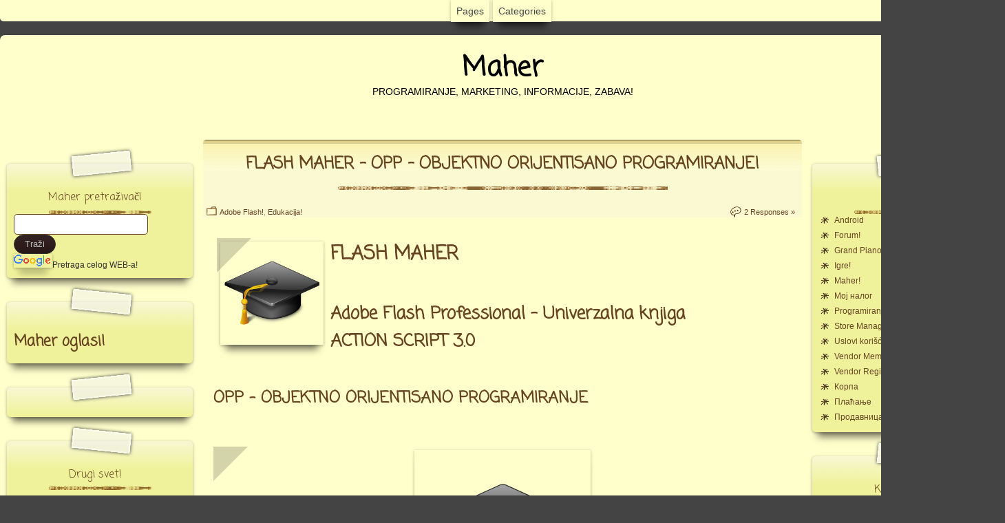

--- FILE ---
content_type: text/html; charset=utf-8
request_url: http://www.maher.rs/tag/klasa/
body_size: 27285
content:
<!DOCTYPE html>
<html lang="sr-RS" amp="" data-amp-auto-lightbox-disable transformed="self;v=1" i-amphtml-layout="" i-amphtml-no-boilerplate=""> 

<head><meta charset="UTF-8"><meta name="viewport" content="width=device-width"><link rel="preconnect" href="https://cdn.ampproject.org"><style amp-runtime="" i-amphtml-version="012512221826001">html{overflow-x:hidden!important}html.i-amphtml-fie{height:100%!important;width:100%!important}html:not([amp4ads]),html:not([amp4ads]) body{height:auto!important}html:not([amp4ads]) body{margin:0!important}body{-webkit-text-size-adjust:100%;-moz-text-size-adjust:100%;-ms-text-size-adjust:100%;text-size-adjust:100%}html.i-amphtml-singledoc.i-amphtml-embedded{-ms-touch-action:pan-y pinch-zoom;touch-action:pan-y pinch-zoom}html.i-amphtml-fie>body,html.i-amphtml-singledoc>body{overflow:visible!important}html.i-amphtml-fie:not(.i-amphtml-inabox)>body,html.i-amphtml-singledoc:not(.i-amphtml-inabox)>body{position:relative!important}html.i-amphtml-ios-embed-legacy>body{overflow-x:hidden!important;overflow-y:auto!important;position:absolute!important}html.i-amphtml-ios-embed{overflow-y:auto!important;position:static}#i-amphtml-wrapper{overflow-x:hidden!important;overflow-y:auto!important;position:absolute!important;top:0!important;left:0!important;right:0!important;bottom:0!important;margin:0!important;display:block!important}html.i-amphtml-ios-embed.i-amphtml-ios-overscroll,html.i-amphtml-ios-embed.i-amphtml-ios-overscroll>#i-amphtml-wrapper{-webkit-overflow-scrolling:touch!important}#i-amphtml-wrapper>body{position:relative!important;border-top:1px solid transparent!important}#i-amphtml-wrapper+body{visibility:visible}#i-amphtml-wrapper+body .i-amphtml-lightbox-element,#i-amphtml-wrapper+body[i-amphtml-lightbox]{visibility:hidden}#i-amphtml-wrapper+body[i-amphtml-lightbox] .i-amphtml-lightbox-element{visibility:visible}#i-amphtml-wrapper.i-amphtml-scroll-disabled,.i-amphtml-scroll-disabled{overflow-x:hidden!important;overflow-y:hidden!important}amp-instagram{padding:54px 0px 0px!important;background-color:#fff}amp-iframe iframe{box-sizing:border-box!important}[amp-access][amp-access-hide]{display:none}[subscriptions-dialog],body:not(.i-amphtml-subs-ready) [subscriptions-action],body:not(.i-amphtml-subs-ready) [subscriptions-section]{display:none!important}amp-experiment,amp-live-list>[update]{display:none}amp-list[resizable-children]>.i-amphtml-loading-container.amp-hidden{display:none!important}amp-list [fetch-error],amp-list[load-more] [load-more-button],amp-list[load-more] [load-more-end],amp-list[load-more] [load-more-failed],amp-list[load-more] [load-more-loading]{display:none}amp-list[diffable] div[role=list]{display:block}amp-story-page,amp-story[standalone]{min-height:1px!important;display:block!important;height:100%!important;margin:0!important;padding:0!important;overflow:hidden!important;width:100%!important}amp-story[standalone]{background-color:#000!important;position:relative!important}amp-story-page{background-color:#757575}amp-story .amp-active>div,amp-story .i-amphtml-loader-background{display:none!important}amp-story-page:not(:first-of-type):not([distance]):not([active]){transform:translateY(1000vh)!important}amp-autocomplete{position:relative!important;display:inline-block!important}amp-autocomplete>input,amp-autocomplete>textarea{padding:0.5rem;border:1px solid rgba(0,0,0,.33)}.i-amphtml-autocomplete-results,amp-autocomplete>input,amp-autocomplete>textarea{font-size:1rem;line-height:1.5rem}[amp-fx^=fly-in]{visibility:hidden}amp-script[nodom],amp-script[sandboxed]{position:fixed!important;top:0!important;width:1px!important;height:1px!important;overflow:hidden!important;visibility:hidden}
/*# sourceURL=/css/ampdoc.css*/[hidden]{display:none!important}.i-amphtml-element{display:inline-block}.i-amphtml-blurry-placeholder{transition:opacity 0.3s cubic-bezier(0.0,0.0,0.2,1)!important;pointer-events:none}[layout=nodisplay]:not(.i-amphtml-element){display:none!important}.i-amphtml-layout-fixed,[layout=fixed][width][height]:not(.i-amphtml-layout-fixed){display:inline-block;position:relative}.i-amphtml-layout-responsive,[layout=responsive][width][height]:not(.i-amphtml-layout-responsive),[width][height][heights]:not([layout]):not(.i-amphtml-layout-responsive),[width][height][sizes]:not(img):not([layout]):not(.i-amphtml-layout-responsive){display:block;position:relative}.i-amphtml-layout-intrinsic,[layout=intrinsic][width][height]:not(.i-amphtml-layout-intrinsic){display:inline-block;position:relative;max-width:100%}.i-amphtml-layout-intrinsic .i-amphtml-sizer{max-width:100%}.i-amphtml-intrinsic-sizer{max-width:100%;display:block!important}.i-amphtml-layout-container,.i-amphtml-layout-fixed-height,[layout=container],[layout=fixed-height][height]:not(.i-amphtml-layout-fixed-height){display:block;position:relative}.i-amphtml-layout-fill,.i-amphtml-layout-fill.i-amphtml-notbuilt,[layout=fill]:not(.i-amphtml-layout-fill),body noscript>*{display:block;overflow:hidden!important;position:absolute;top:0;left:0;bottom:0;right:0}body noscript>*{position:absolute!important;width:100%;height:100%;z-index:2}body noscript{display:inline!important}.i-amphtml-layout-flex-item,[layout=flex-item]:not(.i-amphtml-layout-flex-item){display:block;position:relative;-ms-flex:1 1 auto;flex:1 1 auto}.i-amphtml-layout-fluid{position:relative}.i-amphtml-layout-size-defined{overflow:hidden!important}.i-amphtml-layout-awaiting-size{position:absolute!important;top:auto!important;bottom:auto!important}i-amphtml-sizer{display:block!important}@supports (aspect-ratio:1/1){i-amphtml-sizer.i-amphtml-disable-ar{display:none!important}}.i-amphtml-blurry-placeholder,.i-amphtml-fill-content{display:block;height:0;max-height:100%;max-width:100%;min-height:100%;min-width:100%;width:0;margin:auto}.i-amphtml-layout-size-defined .i-amphtml-fill-content{position:absolute;top:0;left:0;bottom:0;right:0}.i-amphtml-replaced-content,.i-amphtml-screen-reader{padding:0!important;border:none!important}.i-amphtml-screen-reader{position:fixed!important;top:0px!important;left:0px!important;width:4px!important;height:4px!important;opacity:0!important;overflow:hidden!important;margin:0!important;display:block!important;visibility:visible!important}.i-amphtml-screen-reader~.i-amphtml-screen-reader{left:8px!important}.i-amphtml-screen-reader~.i-amphtml-screen-reader~.i-amphtml-screen-reader{left:12px!important}.i-amphtml-screen-reader~.i-amphtml-screen-reader~.i-amphtml-screen-reader~.i-amphtml-screen-reader{left:16px!important}.i-amphtml-unresolved{position:relative;overflow:hidden!important}.i-amphtml-select-disabled{-webkit-user-select:none!important;-ms-user-select:none!important;user-select:none!important}.i-amphtml-notbuilt,[layout]:not(.i-amphtml-element),[width][height][heights]:not([layout]):not(.i-amphtml-element),[width][height][sizes]:not(img):not([layout]):not(.i-amphtml-element){position:relative;overflow:hidden!important;color:transparent!important}.i-amphtml-notbuilt:not(.i-amphtml-layout-container)>*,[layout]:not([layout=container]):not(.i-amphtml-element)>*,[width][height][heights]:not([layout]):not(.i-amphtml-element)>*,[width][height][sizes]:not([layout]):not(.i-amphtml-element)>*{display:none}amp-img:not(.i-amphtml-element)[i-amphtml-ssr]>img.i-amphtml-fill-content{display:block}.i-amphtml-notbuilt:not(.i-amphtml-layout-container),[layout]:not([layout=container]):not(.i-amphtml-element),[width][height][heights]:not([layout]):not(.i-amphtml-element),[width][height][sizes]:not(img):not([layout]):not(.i-amphtml-element){color:transparent!important;line-height:0!important}.i-amphtml-ghost{visibility:hidden!important}.i-amphtml-element>[placeholder],[layout]:not(.i-amphtml-element)>[placeholder],[width][height][heights]:not([layout]):not(.i-amphtml-element)>[placeholder],[width][height][sizes]:not([layout]):not(.i-amphtml-element)>[placeholder]{display:block;line-height:normal}.i-amphtml-element>[placeholder].amp-hidden,.i-amphtml-element>[placeholder].hidden{visibility:hidden}.i-amphtml-element:not(.amp-notsupported)>[fallback],.i-amphtml-layout-container>[placeholder].amp-hidden,.i-amphtml-layout-container>[placeholder].hidden{display:none}.i-amphtml-layout-size-defined>[fallback],.i-amphtml-layout-size-defined>[placeholder]{position:absolute!important;top:0!important;left:0!important;right:0!important;bottom:0!important;z-index:1}amp-img[i-amphtml-ssr]:not(.i-amphtml-element)>[placeholder]{z-index:auto}.i-amphtml-notbuilt>[placeholder]{display:block!important}.i-amphtml-hidden-by-media-query{display:none!important}.i-amphtml-element-error{background:red!important;color:#fff!important;position:relative!important}.i-amphtml-element-error:before{content:attr(error-message)}i-amp-scroll-container,i-amphtml-scroll-container{position:absolute;top:0;left:0;right:0;bottom:0;display:block}i-amp-scroll-container.amp-active,i-amphtml-scroll-container.amp-active{overflow:auto;-webkit-overflow-scrolling:touch}.i-amphtml-loading-container{display:block!important;pointer-events:none;z-index:1}.i-amphtml-notbuilt>.i-amphtml-loading-container{display:block!important}.i-amphtml-loading-container.amp-hidden{visibility:hidden}.i-amphtml-element>[overflow]{cursor:pointer;position:relative;z-index:2;visibility:hidden;display:initial;line-height:normal}.i-amphtml-layout-size-defined>[overflow]{position:absolute}.i-amphtml-element>[overflow].amp-visible{visibility:visible}template{display:none!important}.amp-border-box,.amp-border-box *,.amp-border-box :after,.amp-border-box :before{box-sizing:border-box}amp-pixel{display:none!important}amp-analytics,amp-auto-ads,amp-story-auto-ads{position:fixed!important;top:0!important;width:1px!important;height:1px!important;overflow:hidden!important;visibility:hidden}amp-story{visibility:hidden!important}html.i-amphtml-fie>amp-analytics{position:initial!important}[visible-when-invalid]:not(.visible),form [submit-error],form [submit-success],form [submitting]{display:none}amp-accordion{display:block!important}@media (min-width:1px){:where(amp-accordion>section)>:first-child{margin:0;background-color:#efefef;padding-right:20px;border:1px solid #dfdfdf}:where(amp-accordion>section)>:last-child{margin:0}}amp-accordion>section{float:none!important}amp-accordion>section>*{float:none!important;display:block!important;overflow:hidden!important;position:relative!important}amp-accordion,amp-accordion>section{margin:0}amp-accordion:not(.i-amphtml-built)>section>:last-child{display:none!important}amp-accordion:not(.i-amphtml-built)>section[expanded]>:last-child{display:block!important}
/*# sourceURL=/css/ampshared.css*/</style><meta name="keywords" content="maher,android,edukacija,marketing,programiranje,VojaMaher,vojamaher,oglasi,posredovanje,biznis,ponuda,potražnja,forum,saradnja,besplatno,usluge,sajt,izrada,posao,informacije,igre,igrice,sport,rezultati,maher games,tablic,kontra tablic,yamb"><meta name="robots" content="index, follow, max-image-preview:large, max-snippet:-1, max-video-preview:-1"><meta property="og:locale" content="sr_RS"><meta property="og:type" content="article"><meta property="og:title" content="klasa Archives - Maher"><meta property="og:url" content="https://www.maher.rs/tag/klasa/"><meta property="og:site_name" content="Maher"><meta name="twitter:card" content="summary_large_image"><meta name="generator" content="AMP Plugin v2.5.5; mode=standard"><meta name="y_key" content="f15b535c8c4c5de5"><meta name="msapplication-TileImage" content="https://www.maher.rs/wp-content/uploads/2024/12/IconMini.png"><link rel="preconnect" href="https://fonts.gstatic.com/" crossorigin=""><link rel="dns-prefetch" href="//stats.wp.com"><link rel="dns-prefetch" href="//cdn.jsdelivr.net"><link rel="dns-prefetch" href="//fonts.googleapis.com"><link rel="preload" href="http://www.maher.rs/wp-content/plugins/wc-frontend-manager/assets/fonts/WooCommerce.eot?jj1bj4#iefix" as="font" crossorigin=""><link rel="preload" href="http://www.maher.rs/wp-content/plugins/wc-frontend-manager/assets/fonts/font-awesome/webfonts/fa-brands-400.eot#iefix" as="font" crossorigin=""><link rel="preload" href="http://www.maher.rs/wp-content/plugins/wc-frontend-manager/assets/fonts/font-awesome/webfonts/fa-light-300.eot#iefix" as="font" crossorigin=""><link rel="preload" href="http://www.maher.rs/wp-content/plugins/wc-frontend-manager/assets/fonts/font-awesome/webfonts/fa-regular-400.eot#iefix" as="font" crossorigin=""><link rel="preload" href="http://www.maher.rs/wp-content/plugins/wc-frontend-manager/assets/fonts/font-awesome/webfonts/fa-solid-900.eot#iefix" as="font" crossorigin=""><link rel="preload" href="http://www.maher.rs/wp-content/plugins/woocommerce/assets/fonts/WooCommerce.woff2" as="font" crossorigin=""><link rel="preconnect" href="https://fonts.gstatic.com" crossorigin=""><link rel="dns-prefetch" href="https://fonts.gstatic.com"><script async="" src="https://cdn.ampproject.org/v0.mjs" type="module" crossorigin="anonymous"></script><script async nomodule src="https://cdn.ampproject.org/v0.js" crossorigin="anonymous"></script><script src="https://cdn.ampproject.org/v0/amp-anim-0.1.mjs" async="" custom-element="amp-anim" type="module" crossorigin="anonymous"></script><script async nomodule src="https://cdn.ampproject.org/v0/amp-anim-0.1.js" crossorigin="anonymous" custom-element="amp-anim"></script><script src="https://cdn.ampproject.org/v0/amp-form-0.1.mjs" async="" custom-element="amp-form" type="module" crossorigin="anonymous"></script><script async nomodule src="https://cdn.ampproject.org/v0/amp-form-0.1.js" crossorigin="anonymous" custom-element="amp-form"></script><script src="https://cdn.ampproject.org/v0/amp-mustache-0.2.mjs" async="" custom-template="amp-mustache" type="module" crossorigin="anonymous"></script><script async nomodule src="https://cdn.ampproject.org/v0/amp-mustache-0.2.js" crossorigin="anonymous" custom-template="amp-mustache"></script><script src="https://cdn.ampproject.org/v0/amp-youtube-0.1.mjs" async="" custom-element="amp-youtube" type="module" crossorigin="anonymous"></script><script async nomodule src="https://cdn.ampproject.org/v0/amp-youtube-0.1.js" crossorigin="anonymous" custom-element="amp-youtube"></script><link rel="shortcut icon" href="https://maher.rs/IconMini.png"><link rel="icon" href="https://www.maher.rs/wp-content/uploads/2024/12/IconMini-36x36.png" sizes="32x32"><link rel="icon" href="https://www.maher.rs/wp-content/uploads/2024/12/IconMini.png" sizes="192x192"><link crossorigin="anonymous" rel="stylesheet" id="suffusion-skin-fonts-css" href="https://fonts.googleapis.com/css?family=Coming+Soon" type="text/css" media="all"><style amp-custom="">amp-img:is([sizes="auto" i],amp-anim:is([sizes="auto" i]{contain-intrinsic-size:3000px 1500px}amp-anim.amp-wp-enforced-sizes,amp-img.amp-wp-enforced-sizes{object-fit:contain}.amp-wp-default-form-message>p{margin:1em 0;padding:.5em}.amp-wp-default-form-message[submit-success]>p.amp-wp-form-redirecting,.amp-wp-default-form-message[submitting]>p{font-style:italic}.amp-wp-default-form-message[submit-success]>p:not(.amp-wp-form-redirecting){background-color:#90ee90;border:1px solid green;color:#000}.amp-wp-default-form-message[submit-error]>p{background-color:#ffb6c1;border:1px solid red;color:#000}.amp-wp-default-form-message[submit-success]>p:empty{display:none}amp-anim img,amp-anim noscript,amp-img img,amp-img noscript{image-rendering:inherit;object-fit:inherit;object-position:inherit}:where(.wp-block-button__link){border-radius:9999px;box-shadow:none;padding:calc(.667em + 2px) calc(1.333em + 2px);text-decoration:none}:root :where(.wp-block-button .wp-block-button__link.is-style-outline),:root :where(.wp-block-button.is-style-outline>.wp-block-button__link){border:2px solid;padding:.667em 1.333em}:root :where(.wp-block-button .wp-block-button__link.is-style-outline:not(.has-text-color)),:root :where(.wp-block-button.is-style-outline>.wp-block-button__link:not(.has-text-color)){color:currentColor}:root :where(.wp-block-button .wp-block-button__link.is-style-outline:not(.has-background)),:root :where(.wp-block-button.is-style-outline>.wp-block-button__link:not(.has-background)){background-color:initial;background-image:none}:where(.wp-block-calendar table:not(.has-background) th){background:#ddd}:where(.wp-block-columns){margin-bottom:1.75em}:where(.wp-block-columns.has-background){padding:1.25em 2.375em}:where(.wp-block-post-comments input[type=submit]){border:none}:where(.wp-block-cover-image:not(.has-text-color)),:where(.wp-block-cover:not(.has-text-color)){color:#fff}:where(.wp-block-cover-image.is-light:not(.has-text-color)),:where(.wp-block-cover.is-light:not(.has-text-color)){color:#000}:root :where(.wp-block-cover h1:not(.has-text-color)),:root :where(.wp-block-cover h2:not(.has-text-color)),:root :where(.wp-block-cover h3:not(.has-text-color)),:root :where(.wp-block-cover h4:not(.has-text-color)),:root :where(.wp-block-cover h5:not(.has-text-color)),:root :where(.wp-block-cover h6:not(.has-text-color)),:root :where(.wp-block-cover p:not(.has-text-color)){color:inherit}:where(.wp-block-file){margin-bottom:1.5em}:where(.wp-block-file__button){border-radius:2em;display:inline-block;padding:.5em 1em}:where(.wp-block-file__button):is(a):active,:where(.wp-block-file__button):is(a):focus,:where(.wp-block-file__button):is(a):hover,:where(.wp-block-file__button):is(a):visited{box-shadow:none;color:#fff;opacity:.85;text-decoration:none}:where(.wp-block-group.wp-block-group-is-layout-constrained){position:relative}@keyframes show-content-image{0%{visibility:hidden}99%{visibility:hidden}to{visibility:visible}}@keyframes turn-on-visibility{0%{opacity:0}to{opacity:1}}@keyframes turn-off-visibility{0%{opacity:1;visibility:visible}99%{opacity:0;visibility:visible}to{opacity:0;visibility:hidden}}@keyframes lightbox-zoom-in{0%{transform:translate(calc(( -100vw + var(--wp--lightbox-scrollbar-width) ) / 2 + var(--wp--lightbox-initial-left-position)),calc(-50vh + var(--wp--lightbox-initial-top-position))) scale(var(--wp--lightbox-scale))}to{transform:translate(-50%,-50%) scale(1)}}@keyframes lightbox-zoom-out{0%{transform:translate(-50%,-50%) scale(1);visibility:visible}99%{visibility:visible}to{transform:translate(calc(( -100vw + var(--wp--lightbox-scrollbar-width) ) / 2 + var(--wp--lightbox-initial-left-position)),calc(-50vh + var(--wp--lightbox-initial-top-position))) scale(var(--wp--lightbox-scale));visibility:hidden}}:where(.wp-block-latest-comments:not([data-amp-original-style*=line-height] .wp-block-latest-comments__comment)){line-height:1.1}:where(.wp-block-latest-comments:not([data-amp-original-style*=line-height] .wp-block-latest-comments__comment-excerpt p)){line-height:1.8}:root :where(.wp-block-latest-posts.is-grid){padding:0}:root :where(.wp-block-latest-posts.wp-block-latest-posts__list){padding-left:0}ul{box-sizing:border-box}:root :where(.wp-block-list.has-background){padding:1.25em 2.375em}:where(.wp-block-navigation.has-background .wp-block-navigation-item a:not(.wp-element-button)),:where(.wp-block-navigation.has-background .wp-block-navigation-submenu a:not(.wp-element-button)){padding:.5em 1em}:where(.wp-block-navigation .wp-block-navigation__submenu-container .wp-block-navigation-item a:not(.wp-element-button)),:where(.wp-block-navigation .wp-block-navigation__submenu-container .wp-block-navigation-submenu a:not(.wp-element-button)),:where(.wp-block-navigation .wp-block-navigation__submenu-container .wp-block-navigation-submenu button.wp-block-navigation-item__content),:where(.wp-block-navigation .wp-block-navigation__submenu-container .wp-block-pages-list__item button.wp-block-navigation-item__content){padding:.5em 1em}@keyframes overlay-menu__fade-in-animation{0%{opacity:0;transform:translateY(.5em)}to{opacity:1;transform:translateY(0)}}:root :where(p.has-background){padding:1.25em 2.375em}:where(p.has-text-color:not(.has-link-color)) a{color:inherit}:where(.wp-block-post-comments-form) input:not([type=submit]){border:1px solid #949494;font-family:inherit;font-size:1em}:where(.wp-block-post-comments-form) input:where(:not([type=submit]):not([type=checkbox])){padding:calc(.667em + 2px)}:where(.wp-block-post-excerpt){box-sizing:border-box;margin-bottom:var(--wp--style--block-gap);margin-top:var(--wp--style--block-gap)}:where(.wp-block-preformatted.has-background){padding:1.25em 2.375em}:where(.wp-block-search__button){border:1px solid #ccc;padding:6px 10px}:where(.wp-block-search__input){font-family:inherit;font-size:inherit;font-style:inherit;font-weight:inherit;letter-spacing:inherit;line-height:inherit;text-transform:inherit}:where(.wp-block-search__button-inside .wp-block-search__inside-wrapper){border:1px solid #949494;box-sizing:border-box;padding:4px}:where(.wp-block-search__button-inside .wp-block-search__inside-wrapper) :where(.wp-block-search__button){padding:4px 8px}:root :where(.wp-block-separator.is-style-dots){height:auto;line-height:1;text-align:center}:root :where(.wp-block-separator.is-style-dots):before{color:currentColor;content:"···";font-family:serif;font-size:1.5em;letter-spacing:2em;padding-left:2em}:root :where(.wp-block-site-logo.is-style-rounded){border-radius:9999px}:root :where(.wp-block-social-links .wp-social-link a){padding:.25em}:root :where(.wp-block-social-links.is-style-logos-only .wp-social-link a){padding:0}:root :where(.wp-block-social-links.is-style-pill-shape .wp-social-link a){padding-left:.66667em;padding-right:.66667em}:root :where(.wp-block-tag-cloud.is-style-outline){display:flex;flex-wrap:wrap;gap:1ch}:root :where(.wp-block-tag-cloud.is-style-outline a){border:1px solid;margin-right:0;padding:1ch 2ch}:root :where(.wp-block-tag-cloud.is-style-outline a):not(#_#_#_#_#_#_#_#_){font-size:unset;text-decoration:none}:root :where(.wp-block-table-of-contents){box-sizing:border-box}:where(.wp-block-term-description){box-sizing:border-box;margin-bottom:var(--wp--style--block-gap);margin-top:var(--wp--style--block-gap)}:where(pre.wp-block-verse){font-family:inherit}.entry-content{counter-reset:footnotes}:root{--wp--preset--font-size--normal:16px;--wp--preset--font-size--huge:42px}.aligncenter{clear:both}html :where(.has-border-color){border-style:solid}html :where([data-amp-original-style*=border-top-color]){border-top-style:solid}html :where([data-amp-original-style*=border-right-color]){border-right-style:solid}html :where([data-amp-original-style*=border-bottom-color]){border-bottom-style:solid}html :where([data-amp-original-style*=border-left-color]){border-left-style:solid}html :where([data-amp-original-style*=border-width]){border-style:solid}html :where([data-amp-original-style*=border-top-width]){border-top-style:solid}html :where([data-amp-original-style*=border-right-width]){border-right-style:solid}html :where([data-amp-original-style*=border-bottom-width]){border-bottom-style:solid}html :where([data-amp-original-style*=border-left-width]){border-left-style:solid}html :where(amp-img[class*=wp-image-]),html :where(amp-anim[class*=wp-image-]){height:auto;max-width:100%}:where(figure){margin:0 0 1em}html :where(.is-position-sticky){--wp-admin--admin-bar--position-offset:var(--wp-admin--admin-bar--height,0px)}@media screen and (max-width:600px){html :where(.is-position-sticky){--wp-admin--admin-bar--position-offset:0px}}@-webkit-keyframes a{to{-webkit-transform:rotate(1turn);transform:rotate(1turn)}}@keyframes a{to{-webkit-transform:rotate(1turn);transform:rotate(1turn)}}@-webkit-keyframes b{0%{background-position:0 0}to{background-position:30px 0}}@keyframes b{0%{background-position:0 0}to{background-position:30px 0}}:root{--wp--preset--aspect-ratio--square:1;--wp--preset--aspect-ratio--4-3:4/3;--wp--preset--aspect-ratio--3-4:3/4;--wp--preset--aspect-ratio--3-2:3/2;--wp--preset--aspect-ratio--2-3:2/3;--wp--preset--aspect-ratio--16-9:16/9;--wp--preset--aspect-ratio--9-16:9/16;--wp--preset--color--black:#000;--wp--preset--color--cyan-bluish-gray:#abb8c3;--wp--preset--color--white:#fff;--wp--preset--color--pale-pink:#f78da7;--wp--preset--color--vivid-red:#cf2e2e;--wp--preset--color--luminous-vivid-orange:#ff6900;--wp--preset--color--luminous-vivid-amber:#fcb900;--wp--preset--color--light-green-cyan:#7bdcb5;--wp--preset--color--vivid-green-cyan:#00d084;--wp--preset--color--pale-cyan-blue:#8ed1fc;--wp--preset--color--vivid-cyan-blue:#0693e3;--wp--preset--color--vivid-purple:#9b51e0;--wp--preset--gradient--vivid-cyan-blue-to-vivid-purple:linear-gradient(135deg,rgba(6,147,227,1) 0%,#9b51e0 100%);--wp--preset--gradient--light-green-cyan-to-vivid-green-cyan:linear-gradient(135deg,#7adcb4 0%,#00d082 100%);--wp--preset--gradient--luminous-vivid-amber-to-luminous-vivid-orange:linear-gradient(135deg,rgba(252,185,0,1) 0%,rgba(255,105,0,1) 100%);--wp--preset--gradient--luminous-vivid-orange-to-vivid-red:linear-gradient(135deg,rgba(255,105,0,1) 0%,#cf2e2e 100%);--wp--preset--gradient--very-light-gray-to-cyan-bluish-gray:linear-gradient(135deg,#eee 0%,#a9b8c3 100%);--wp--preset--gradient--cool-to-warm-spectrum:linear-gradient(135deg,#4aeadc 0%,#9778d1 20%,#cf2aba 40%,#ee2c82 60%,#fb6962 80%,#fef84c 100%);--wp--preset--gradient--blush-light-purple:linear-gradient(135deg,#ffceec 0%,#9896f0 100%);--wp--preset--gradient--blush-bordeaux:linear-gradient(135deg,#fecda5 0%,#fe2d2d 50%,#6b003e 100%);--wp--preset--gradient--luminous-dusk:linear-gradient(135deg,#ffcb70 0%,#c751c0 50%,#4158d0 100%);--wp--preset--gradient--pale-ocean:linear-gradient(135deg,#fff5cb 0%,#b6e3d4 50%,#33a7b5 100%);--wp--preset--gradient--electric-grass:linear-gradient(135deg,#caf880 0%,#71ce7e 100%);--wp--preset--gradient--midnight:linear-gradient(135deg,#020381 0%,#2874fc 100%);--wp--preset--font-size--small:13px;--wp--preset--font-size--medium:20px;--wp--preset--font-size--large:36px;--wp--preset--font-size--x-large:42px;--wp--preset--spacing--20:.44rem;--wp--preset--spacing--30:.67rem;--wp--preset--spacing--40:1rem;--wp--preset--spacing--50:1.5rem;--wp--preset--spacing--60:2.25rem;--wp--preset--spacing--70:3.38rem;--wp--preset--spacing--80:5.06rem;--wp--preset--shadow--natural:6px 6px 9px rgba(0,0,0,.2);--wp--preset--shadow--deep:12px 12px 50px rgba(0,0,0,.4);--wp--preset--shadow--sharp:6px 6px 0px rgba(0,0,0,.2);--wp--preset--shadow--outlined:6px 6px 0px -3px rgba(255,255,255,1),6px 6px rgba(0,0,0,1);--wp--preset--shadow--crisp:6px 6px 0px rgba(0,0,0,1)}:where(.is-layout-flex){gap:.5em}:where(.is-layout-grid){gap:.5em}div){margin:0}div){margin:0}:where(.wp-block-columns.is-layout-flex){gap:2em}:where(.wp-block-columns.is-layout-grid){gap:2em}:where(.wp-block-post-template.is-layout-flex){gap:1.25em}:where(.wp-block-post-template.is-layout-grid){gap:1.25em}:where(.wp-block-post-template.is-layout-flex){gap:1.25em}:where(.wp-block-post-template.is-layout-grid){gap:1.25em}:where(.wp-block-columns.is-layout-flex){gap:2em}:where(.wp-block-columns.is-layout-grid){gap:2em}:root :where(.wp-block-pullquote){font-size:1.5em;line-height:1.6}:root{--woocommerce:#720eec;--wc-green:#7ad03a;--wc-red:#a00;--wc-orange:#ffba00;--wc-blue:#2ea2cc;--wc-primary:#720eec;--wc-primary-text:#fcfbfe;--wc-secondary:#e9e6ed;--wc-secondary-text:#515151;--wc-highlight:#958e09;--wc-highligh-text:white;--wc-content-bg:#fff;--wc-subtext:#767676;--wc-form-border-color:rgba(32,7,7,.8);--wc-form-border-radius:4px;--wc-form-border-width:1px}@media only screen and (max-width: 768px){:root{--woocommerce:#720eec;--wc-green:#7ad03a;--wc-red:#a00;--wc-orange:#ffba00;--wc-blue:#2ea2cc;--wc-primary:#720eec;--wc-primary-text:#fcfbfe;--wc-secondary:#e9e6ed;--wc-secondary-text:#515151;--wc-highlight:#958e09;--wc-highligh-text:white;--wc-content-bg:#fff;--wc-subtext:#767676;--wc-form-border-color:rgba(32,7,7,.8);--wc-form-border-radius:4px;--wc-form-border-width:1px}}:root{--woocommerce:#720eec;--wc-green:#7ad03a;--wc-red:#a00;--wc-orange:#ffba00;--wc-blue:#2ea2cc;--wc-primary:#720eec;--wc-primary-text:#fcfbfe;--wc-secondary:#e9e6ed;--wc-secondary-text:#515151;--wc-highlight:#958e09;--wc-highligh-text:white;--wc-content-bg:#fff;--wc-subtext:#767676;--wc-form-border-color:rgba(32,7,7,.8);--wc-form-border-radius:4px;--wc-form-border-width:1px}@keyframes spin{100%{transform:rotate(360deg)}}@font-face{font-family:star;src:url("http://www.maher.rs/wp-content/plugins/woocommerce/assets/fonts/WooCommerce.woff2") format("woff2"),url("http://www.maher.rs/wp-content/plugins/woocommerce/assets/fonts/WooCommerce.woff") format("woff"),url("http://www.maher.rs/wp-content/plugins/woocommerce/assets/fonts/WooCommerce.ttf") format("truetype");font-weight:400;font-style:normal}@font-face{font-family:WooCommerce;src:url("http://www.maher.rs/wp-content/plugins/woocommerce/assets/fonts/WooCommerce.woff2") format("woff2"),url("http://www.maher.rs/wp-content/plugins/woocommerce/assets/fonts/WooCommerce.woff") format("woff"),url("http://www.maher.rs/wp-content/plugins/woocommerce/assets/fonts/WooCommerce.ttf") format("truetype");font-weight:400;font-style:normal}.widget_loginlogout #wp-submit{padding:5px 3px;margin:0 0 0 7px}.widget_loginlogout #user_pass,.widget_loginlogout #user_login{width:9em;padding:3px}.widget_loginlogout #loginform label{display:inline-block;width:2.75em;margin-top:1rem}.widget_loginlogout #loginform input{display:inline-block}.widget_loginlogout #forgotText{display:inline-block;margin-left:6px;height:26px;font-size:80%}.fbLoginButton{display:block;position:relative;top:0;padding:0;margin:0;margin-top:1rem;border:0;height:18px;vertical-align:top}html,body,div,span,h1,h2,h3,p,a,em,amp-img,amp-anim,small,strong,ul,li,form,label,table,tr,th,td{margin:0;padding:0;border:0;outline:0;font-size:100%}article,aside,footer,header,nav{display:block}input:focus{outline:none}body{color:#000;font-family:Arial,Helvetica,sans-serif;font-size:12px;font-size-adjust:none;font-style:normal;font-variant:normal;font-weight:normal;line-height:1.5;background-color:#444}a{text-decoration:none}a:hover{text-decoration:underline}p{margin-bottom:1.5em;text-align:left}amp-img,amp-anim{border:none}ul li{margin:0}ul{margin:.5em 0 1.5em 1.5em;padding-left:20px}ul ul{margin-bottom:0}form{margin:0;padding:0}small{font-size:.68em}h1,h2,h3{color:#333;margin:.5em 0;padding:0;line-height:1.1em}h1 a,h2 a,h3 a{color:#333}h1,h2{font-weight:normal}h3{font-weight:bold}h1{font-size:200%}h2{font-size:183%}h3{font-size:166%}.entry table{width:100%;border-collapse:collapse}.entry th{text-align:left;padding:6px;border-bottom:1px dotted #ccc}.entry td{padding:6px;border-bottom:1px dotted #ccc}.aligncenter{display:block;margin-left:auto;margin-right:auto}.center{text-align:center}.suf-widget{background:#fff;border:1px solid #c0c0c0}#wrapper{width:1000px;margin:20px auto;position:relative;border:1px solid #008000;background-color:#edf3e6;padding:10px}#header{min-height:55px;padding:15px 0}.blogtitle{font-size:333%;float:left;line-height:47px;position:relative;margin:0;padding:0;text-align:left}.blogtitle.center{float:none;text-align:center}.blogtitle.right{float:right;text-align:right}.blogtitle a{color:#000}.blogtitle a:hover{text-decoration:none}.description{float:right;margin-top:21px;margin-right:20px;margin-left:20px;text-transform:uppercase;font-size:116%;text-align:right}.description.center{float:none;margin-top:0;text-align:center}.description.left{float:left;text-align:left}.searchform{display:inline-block;font-size:100%;padding:0;margin:-1px 0 1px}.searchfield{padding:4px 7px 2px 5px;color:#999;border:1px solid #888;margin-top:4px;line-height:1.2em}input[type="submit"].searchsubmit{background:no-repeat 0 0;height:24px;width:24px;border:none;cursor:pointer;text-indent:-999%;margin:0;padding:0 3px 0 3px}#right-header-widgets .searchform{float:right}.dbx-content .searchform{float:left;text-align:center;width:100%}.dbx-content .searchform .searchfield{width:70%}#main-col{width:725px;float:left;position:relative;margin-left:0;margin-right:0}#nav{font-size:108%;border-bottom:1px solid}#nav ul{list-style:none;display:block;margin:0 0 -1px 0;padding:0;float:left;vertical-align:bottom}#nav ul li{margin:0 4px 0 0;padding:0;float:left;border:1px solid}#nav ul ul{position:absolute}#nav ul li a{padding:8px 8px 5px 8px;text-decoration:none;display:inline-block}#nav ul ul li,#nav ul ul li a{z-index:100}#nav li a:active{text-decoration:none}#nav li{float:left;position:relative;z-index:1}#nav li a:hover,#nav li:hover{z-index:100}#nav ul.sf-menu,#nav-top ul.sf-menu{display:inline-block}#nav .col-control.center,#nav-top .col-control.center{text-align:center}#nav .col-control.center ul.sf-menu,#nav-top .col-control.center ul.sf-menu{float:none}#nav .col-control.right ul.sf-menu{float:right}#nav ul ul li a,#nav ul ul li a:visited{padding:8px 8px 5px 8px;text-decoration:none;display:block;line-height:22px}#nav a,#nav a:visited{display:block;font-size:100%;text-decoration:none;height:22px;padding:8px 8px 5px 8px;line-height:22px;font-weight:bold}.sf-menu ul{visibility:hidden}#nav ul .pagenav ul,#nav-top ul .pagenav ul,#nav ul .categories ul,#nav-top ul .categories ul{visibility:hidden;position:absolute}#nav ul ul ul.left{left:-149px}#nav ul ul a,#nav ul ul a:visited{height:auto;line-height:1em;padding:8px 10px 5px 10px;width:128px;border-width:1px 1px 1px 1px;text-align:left}#nav-top{font-size:100%;border-bottom:1px solid;padding:0 10px}#nav-top ul{list-style:none;display:block;margin:0 0 -1px 0;padding:0;vertical-align:bottom}#nav-top ul li{margin:0 0 0 0;padding:0;float:left;border:1px solid}#nav-top ul ul{position:absolute}#nav-top ul li a{line-height:22px;padding:8px 8px 5px 8px;text-decoration:none;display:inline-block}#nav-top ul ul li,#nav-top ul ul li a{z-index:100}#nav-top li a:active{text-decoration:none}#nav-top li{float:left;position:relative;z-index:1}#nav-top li a:hover,#nav-top li:hover{z-index:100}#nav-top ul ul li a,#nav-top ul ul li a:visited{padding:8px 8px 5px 8px;text-decoration:none;display:block;line-height:22px}#nav-top a,#nav-top a:visited{display:block;font-size:108%;text-decoration:none;height:22px;padding:8px 8px 5px 8px;line-height:22px;font-weight:bold}#nav-top ul ul ul.left{left:-149px}#nav-top ul ul a,#nav-top ul ul a:visited{height:auto;line-height:1em;padding:8px 10px 5px 10px;width:128px;border-width:1px 1px 1px 1px;text-align:left}#content{clear:both;overflow:hidden;margin-top:15px}.post{border:1px solid #c0c0c0;background:#fff;padding:25px 15px 1em 15px;clear:both;overflow:hidden;margin-bottom:10px}.post .date{height:48px;width:48px;right:58px;font:normal 150% Arial,Helvetica,sans-serif;color:#fff;text-align:center;padding:0;line-height:100%;margin-left:-100%;float:left;position:relative}.post .date span.day{font:normal 100% Arial,Helvetica,sans-serif;color:#fff;text-align:center;padding:0;line-height:100%}.post .date span.month{height:12px;display:block;font:normal 50% Arial,Helvetica,sans-serif;color:#fff;text-align:center;padding-top:2px}.post .date span.year{height:12px;display:block;font:normal 50% Arial,Helvetica,sans-serif;color:#fff;text-align:center;padding-top:0}.post .title{float:left;margin-left:10px;width:635px;-moz-box-sizing:border-box;-webkit-box-sizing:border-box;-ms-box-sizing:border-box;box-sizing:border-box}.postdata{font-size:90%;color:#999}.postdata a,.postdata a:visited{color:#999;text-decoration:none}.postdata a:hover{text-decoration:none}.postdata .icon{display:none;width:16px;height:16px;margin-right:4px;margin-left:4px}.postdata .category{padding-right:10px;float:left}.postdata .category .icon{background:no-repeat 0 0}.postdata .author .icon{background:no-repeat -32px -128px}.postdata .tax .icon{background:no-repeat -32px -144px}.postdata .comments{padding-right:10px;float:right}.postdata .comments .icon{background:no-repeat 0 -64px}.entry{padding:15px 0 5px;clear:both;font-size:116%;line-height:1.6em;margin-bottom:1em;overflow:hidden}.post-footer{font-size:91.67%;margin:5px 0;width:100%}h1.posttitle,h2.posttitle{color:#000;margin:3px 0 2px;padding-bottom:4px;font-size:200%;border-bottom:dotted 1px #ccc}h1.posttitle a,h1.posttitle a:visited,h2.posttitle a,h2.posttitle a:visited{color:#000;text-decoration:none}h1.posttitle a:hover,h2.posttitle a:hover{text-decoration:none}span.author{float:left;display:inline-block;color:#aaa;max-width:250px}.tags{float:right;display:inline-block;color:#aaa;text-align:right}h3.comments{padding:10px;font-size:116%;clear:both}h3.comments .icon{width:24px;height:24px;background:no-repeat -16px -80px;margin:-5px 10px 0 0;float:left}ul.children{padding-left:20px}#cred{font-size:91.67%;padding:0;clear:both;height:auto;overflow:hidden}#cred a{color:#000}#cred a:hover{text-decoration:underline}#cred table{border:none;padding:0;margin:10px 0;width:100%}#cred td{width:33%}#cred td.cred-left{text-align:left}#cred td.cred-center{text-align:center}#cred td.cred-right{text-align:right}amp-img.left-thumbnail,amp-anim.left-thumbnail,.left-thumbnail{float:left;margin:10px}label{color:#333;font-size:90%;display:block}small{color:#555;font-size:90%}input{padding:5px 3px 3px 5px;border:1px solid #ccc;border-right-color:#aaa;border-bottom-color:#aaa;line-height:1.5em}input[type="text"]:focus{border:solid 1px #666}input[type="submit"]{font-weight:normal;margin:0;padding:3px 15px 3px 15px}input[type="submit"]:hover,input[type="submit"]:active{font-weight:bold}#sidebar,#sidebar-b,#sidebar-2{margin-top:15px;width:260px;color:#666;line-height:160%}#sidebar.left,#sidebar-b.left,#sidebar-2.left{float:left}#sidebar.right,#sidebar-b.right,#sidebar-2.right{float:right}.suf-widget:last-child{margin-bottom:0}.sidebar-shell{position:relative;display:block}.sidebar-shell-left{float:left;margin-right:15px}.sidebar-shell-right{float:left;margin-left:15px}.suf-widget,.warea p{margin:0 0 15px}.suf-widget h3{font:bold 100%/100% Arial,Helvetica,sans-serif;color:#444}.suf-widget h3 a,.suf-widget h3 a:visited{color:#333}.suf-widget h3 amp-img,.suf-widget h3 amp-anim{vertical-align:middle}.suf-widget a,.suf-widget a:visited{color:#000;text-decoration:none}.suf-widget a:hover,.suf-widget a:focus,.suf-widget a:active{text-decoration:underline}.suf-widget ul,.widget_categories ul,.widget_archive ul{list-style:none;margin:0;padding:0}.suf-widget ul li{background-repeat:no-repeat;padding-left:22px;background-position:0 1px;padding-bottom:3px}.widget_archive ul li{background:url("http://www.maher.rs/wp-content/themes/suffusion/images/icons/calendar_date.png") no-repeat;padding-left:20px;padding-bottom:3px}.widget_categories ul li{background:no-repeat 0 2px;padding-bottom:3px}#right-header-widgets{float:right;display:inline-block;margin-left:10px}.widget_categories ul li{background:no-repeat 0 2px;padding-left:20px;padding-bottom:3px}amp-img.center,amp-anim.center,amp-img[align="center"],amp-anim[align="center"]{display:block;margin-left:auto;margin-right:auto}amp-img[align="left"],amp-anim[align="left"]{float:left;margin:2px 10px 5px 0}amp-img[align="right"],amp-anim[align="right"]{float:right;margin:2px 0 5px 10px}.entry amp-img,.entry amp-anim{max-width:100%}.entry amp-img.attachment-thumbnail,.entry amp-anim.attachment-thumbnail{max-width:none}.wp-caption{text-align:center;background:#fff;padding:4px;margin-bottom:1em}.entry .wp-caption{max-width:100%}.wp-caption-text{font-size:100%;font-style:italic;margin:0;padding:6px 3px 2px;line-height:16px;text-align:center}.wp-caption amp-img,.wp-caption amp-anim{margin:5px 0 0;padding:0;border:0 none;max-width:100%}.fix:after{content:".";display:block;height:0;clear:both;visibility:hidden}.fix{display:inline-block}.fix{display:block}.title-container{padding-left:58px}.post .title{float:left;width:100%;position:relative;margin:0;padding:0}.widget_tag_cloud{font-family:Arial,Trebuchet,"Trebuchet MS",sans-serif}.col-control{margin:0 auto;padding:0}.dbx-group,.dbx-box,.dbx-handle{position:relative;display:block}.dbx-box{margin:0 0 15px 0;padding:0;clear:both}.dbx-group{width:210px;padding:0 0 10px}.dbx-handle{position:relative;margin:0;padding:8px 24px 7px 10px;border-bottom:1px dotted #c0c0c0}.dbx-content{margin:0;padding:5px 10px 9px 10px;overflow:hidden}.entry-container{padding:0;position:relative}.suf-widget{overflow:hidden}.post-format-icon{position:absolute;width:50px;height:50px;left:-25px;background-repeat:no-repeat}.format-standard .post-format-icon{background-position:-100px -50px}span.updated{display:none}body{color:#333;font-family:"Helvetica Neue",Helvetica,Arial,sans-serif}h1,h2,h3{font-family:"Coming Soon","Comic Sans MS",cursive;color:#642;font-weight:bold}h1 a,h2 a,h3 a,h1.posttitle,h2.posttitle,h1.posttitle a,h2.posttitle a,h1.posttitle a:visited,h2.posttitle a:visited{color:#642}h1.posttitle,h2.posttitle{text-align:center;padding-bottom:1em;margin-bottom:1em;background:url("http://www.maher.rs/wp-content/themes/suffusion/images/title-pencil.png") transparent center bottom no-repeat;border-bottom:none}a,a:visited,.suf-widget a,.suf-widget a:visited,.blogtitle a,.blogtitle a:visited{color:#642}h1.posttitle a:hover,h2.posttitle a:hover,a:hover{color:#c61}#wrapper{background:transparent;border:none;margin:0 auto}.post{background:url("http://www.maher.rs/wp-content/themes/suffusion/images/notebook-bg.png") repeat #666;border:none;padding:0 0 1em 0;box-shadow:0 15px 10px -8px rgba(0,0,0,.5),0 1px 4px rgba(0,0,0,.3)}.post-header{background:url("http://www.maher.rs/wp-content/themes/suffusion/images/notebook-header.png") repeat-x #faf9d1;padding-top:20px;border-top-left-radius:5px;border-top-right-radius:5px}.entry{padding:25px 15px 1em 15px}.suf-widget{border:none;color:#333;background:url("http://www.maher.rs/wp-content/themes/suffusion/images/post-it.png") repeat-x top left #f0f29b;box-shadow:0 15px 10px -8px rgba(0,0,0,.5),0 1px 4px rgba(0,0,0,.3);border-radius:0;margin-top:35px;margin-bottom:35px;overflow:visible}.suf-widget:before{content:" ";display:block;position:relative;left:35%;top:-15px;width:30%;height:25px;z-index:2;background-color:rgba(240,240,240,.5);border:2px solid rgba(255,255,255,.5);box-shadow:0 0 5px #333;-webkit-transform:rotate(-6deg);-moz-transform:rotate(-6deg);-o-transform:rotate(-6deg)}.suf-widget:nth-child(even):before{-webkit-transform:rotate(6deg);-moz-transform:rotate(6deg);-o-transform:rotate(6deg)}label{color:#aaa}.postdata a,.postdata a:visited{color:#642}.postdata a:hover{color:#c61}.wp-caption{background:transparent;font-family:"Coming Soon","Comic Sans MS",cursive}.wp-caption:before{content:" ";display:block;display:block;position:relative;z-index:2;width:0;height:0;left:-4px;top:50px;margin-top:-50px;border-left:50px solid rgba(40,40,40,.2);border-bottom:50px solid transparent}.post-footer{padding:0 15px;width:auto}h3.comments{text-align:center;font-weight:normal;font-size:150%}h3.comments .icon{background:none;width:0;margin:0}input{background:#fff;color:#333;border-color:#642}input:focus{border-color:#c61}.post .date{display:none}.entry td,.entry th,#nav{border-bottom:1px dotted #642}#nav a,#nav a:visited{color:#642;font-size:90%}#nav ul ul,#nav-top ul ul{background:url("http://www.maher.rs/wp-content/themes/suffusion/images/post-it.png") repeat-x top left #f0f29b;border-style:solid;border-color:#642;border-width:1px;box-shadow:0 15px 10px -8px rgba(0,0,0,.5),0 1px 4px rgba(0,0,0,.3);border-radius:5px}#nav ul li,#nav-top ul li{background:url("http://www.maher.rs/wp-content/themes/suffusion/images/bg-coffee.png") repeat-x top left #211;box-shadow:0 15px 10px -8px rgba(0,0,0,.5),0 1px 4px rgba(0,0,0,.3)}#nav ul ul li,#nav-top ul ul li{border:none;background:transparent;box-shadow:none}#nav li a,#nav-top li a{border-bottom:none}#nav ul ul li:last-child > a,#nav-top ul ul li:last-child > a{border-bottom:none}#nav-top ul li a,#nav ul li a{color:#642;padding:5px 8px}#nav ul ul li a,#nav ul ul li a:visited{padding:5px 8px}#nav-top li a:hover,#nav li a:hover{color:#c61}#nav-top{background-color:transparent;border:none}#nav-top ul li{border-bottom-left-radius:5px;border-bottom-right-radius:5px;margin-right:5px}#cred a,#cred a:visited{color:#bbb}#cred a:hover{color:#642}.suf-widget li,.widget_categories ul li,.widget_archive ul li{background-image:url("http://www.maher.rs/wp-content/themes/suffusion/images/star.png")}.suf-widget h3{color:#642;font:normal 130%/100% "Coming Soon","Comic Sans MS",cursive;text-align:center;padding-bottom:1em;border-bottom:none;background:url("http://www.maher.rs/wp-content/themes/suffusion/images/widget-border-pencil.png") no-repeat bottom center}input[type="submit"]{font-weight:normal;background:#211 url("http://www.maher.rs/wp-content/themes/suffusion/images/bg-coffee.png") repeat-x top left;color:#bbb;border:1px solid #333}input[type="submit"]:hover,input[type="submit"]:active{font-weight:normal;color:#c61;text-decoration:none}.collapse .searchfield{padding-left:27px;background:#211 url("http://www.maher.rs/wp-content/themes/suffusion/images/search-neutral.png") no-repeat 3px center;border:none;height:20px;width:2px;cursor:pointer;-webkit-transition-duration:600ms;-webkit-transition-property:width,background;-webkit-transition-timing-function:ease;-moz-transition-duration:600ms;-moz-transition-property:width,background;-moz-transition-timing-function:ease;outline:none;box-shadow:0 2px 2px rgba(0,0,0,.8) inset,0 1px 0 rgba(255,255,255,.2)}input[type="submit"].searchsubmit{background-image:url("http://www.maher.rs/wp-content/themes/suffusion/images/search-scribbles-solo.png");border-radius:0}.collapse .searchsubmit{display:none}.collapse .searchfield:focus{width:160px;border:none}amp-img,amp-anim{box-shadow:0 15px 10px -8px rgba(0,0,0,.5),0 1px 4px rgba(0,0,0,.3)}article .left-thumbnail:before{content:" ";display:block;display:block;position:relative;z-index:2;width:0;height:0;left:3px;top:55px;margin-top:-50px;border-left:50px solid rgba(40,40,40,.2);border-bottom:50px solid transparent}article .left-thumbnail:before{left:-5px;top:45px}.title-container{padding-left:0}.wp-caption{border-radius:3px}.suf-widget,.post,h3.comments,input[type="text"],input[type="password"]{border-radius:5px}#wrapper{border-radius:7px}input.searchfield{border-radius:10px}input[type="button"],input[type="submit"]{border-radius:20px}#nav ul ul li,#nav ul ul li a,#nav ul ul li a:visited{border-top-left-radius:0;border-top-right-radius:0}.dbx-handle{border-top-left-radius:3px;border-top-right-radius:3px}#nav ul li,#nav ul li a,#nav ul ul ul li:first-child,#nav ul ul ul li:first-child > a,#nav ul ul ul ul li:first-child > a:hover,#nav-top ul ul ul li:first-child,#nav-top ul ul ul li:first-child > a,#nav-top ul ul ul li:first-child > a:hover{border-top-left-radius:5px;border-top-right-radius:5px}.collapse .searchfield{border-top-left-radius:15px;border-bottom-left-radius:15px}.collapse .searchfield{border-top-right-radius:0;border-bottom-right-radius:0}#nav ul ul li:last-child,#nav ul ul li:last-child > a,#nav ul ul li:last-child > a:hover,#nav-top,#nav-top ul ul li:last-child,#nav-top ul ul li:last-child > a,#nav-top ul ul li:last-child > a:hover{border-bottom-left-radius:5px;border-bottom-right-radius:5px}#wrapper{background:#ffc}#wrapper{margin:20px auto}.post{background:#ffc}body{color:#000;font-family:Arial,Helvetica,sans-serif}a{color:#0091ff;text-decoration:none}a:visited{color:#8f105c;text-decoration:none}a:hover{color:#325741;text-decoration:underline}#wrapper{width:96%;max-width:1900px;min-width:1440px}#container{padding-left:285px;padding-right:285px}#main-col{width:100%}#nav-top{width:96%;max-width:1900px;min-width:1440px}#nav-top .col-control{width:100%}#nav .col-control{width:100%}.postdata .category{max-width:60%}.tags{max-width:60%}#sidebar,#sidebar-b,#sidebar-shell-1{width:270px}#sidebar-shell-1{margin-left:-100%;margin-right:0px;left:auto;right:285px}#sidebar-2,#sidebar-shell-2{width:270px}#sidebar-shell-2{margin-left:15px;margin-right:-285px;left:auto;right:auto}.post div.date{background:transparent}.post .date span.day{color:#fff;font-family:Arial,Helvetica,sans-serif;font-weight:normal;font-style:normal;font-variant:normal;font-size:100%}.post .date span.month{color:#fff;font-family:Arial,Helvetica,sans-serif;font-weight:normal;font-style:normal;font-variant:normal;font-size:50%}.post .date span.year{color:#fff;font-family:Arial,Helvetica,sans-serif;font-weight:normal;font-style:normal;font-variant:normal;font-size:50%}.postdata .category{float:left}.post .postdata .comments{float:right}.tags{float:right;text-align:right}.post span.author{float:left;padding-right:10px}.blogtitle a{color:#000;text-decoration:none}.custom-header .blogtitle a:hover{color:#2da4cf;text-decoration:none}.description{color:#000}#header{min-height:55px}.description{display:block;width:100%;margin-top:0;margin-left:0;margin-right:0}.blogtitle{width:100%}#header{text-align:center}#nav-top{margin:0 auto}#nav ul{text-transform:capitalize}#nav-top ul{text-transform:capitalize;float:none}#nav{margin:0 auto;width:100%}#nav{background:#ffc;color:#444;font-family:Arial,Helvetica,sans-serif;font-weight:normal;font-style:normal;font-variant:normal;font-size:14px;border-top:none;border-right:none;border-bottom:none;border-left:none}#nav ul li,#nav ul ul li,#nav ul li a{background:#ffc;color:#444;font-family:Arial,Helvetica,sans-serif;font-weight:normal;font-style:normal;font-variant:normal;font-size:14px;border-top:none;border-right:none;border-bottom:none;border-left:none}#nav ul li a:visited{background:#ffc;color:#444;font-family:Arial,Helvetica,sans-serif;font-weight:normal;font-style:normal;font-variant:normal;font-size:14px;border-top:none;border-right:none;border-bottom:none;border-left:none}#nav ul li a:active{background:#ffc;color:#444;font-family:Arial,Helvetica,sans-serif;font-weight:normal;font-style:normal;font-variant:normal;font-size:14px;border-top:none;border-right:none;border-bottom:none;border-left:none}#nav ul li a:hover{background:#ffc;color:#444;font-family:Arial,Helvetica,sans-serif;font-weight:normal;font-style:normal;font-variant:normal;font-size:14px;border-top:none;border-right:none;border-bottom:none;border-left:none}#nav-top{background:#ffc;color:#444;font-family:Arial,Helvetica,sans-serif;font-weight:normal;font-style:normal;font-variant:normal;font-size:14px;border-top:none;border-right:none;border-bottom:none;border-left:none}#nav-top ul li,#nav-top ul ul li,#nav-top ul li a{background:#ffc;color:#444;font-family:Arial,Helvetica,sans-serif;font-weight:normal;font-style:normal;font-variant:normal;font-size:14px;border-top:none;border-right:none;border-bottom:none;border-left:none}#nav-top ul li a:visited{background:#ffc;color:#444;font-family:Arial,Helvetica,sans-serif;font-weight:normal;font-style:normal;font-variant:normal;font-size:14px;border-top:none;border-right:none;border-bottom:none;border-left:none}#nav-top ul li a:active{background:#ffc;color:#444;font-family:Arial,Helvetica,sans-serif;font-weight:normal;font-style:normal;font-variant:normal;font-size:14px;border-top:none;border-right:none;border-bottom:none;border-left:none}#nav-top ul li a:hover{background:#ffc;color:#444;font-family:Arial,Helvetica,sans-serif;font-weight:normal;font-style:normal;font-variant:normal;font-size:14px;border-top:none;border-right:none;border-bottom:none;border-left:none}.postdata .category .icon,.postdata .author .icon,.postdata .tax .icon,.postdata .comments .icon,h3.comments .icon{background-image:url("https://www.maher.rs/wp-content/themes/suffusion/images/iconset-6.png")}.postdata .author .icon,.postdata .category .icon,.postdata .tags .icon,.postdata .comments .icon,.postdata .tax .icon{display:inline-block}@-webkit-keyframes fa-spin{0%{-webkit-transform:rotate(0deg);transform:rotate(0deg)}100%{-webkit-transform:rotate(360deg);transform:rotate(360deg)}}@keyframes fa-spin{0%{-webkit-transform:rotate(0deg);transform:rotate(0deg)}100%{-webkit-transform:rotate(360deg);transform:rotate(360deg)}}@font-face{font-family:"Font Awesome 5 Brands";font-style:normal;font-weight:normal;src:url("http://www.maher.rs/wp-content/plugins/wc-frontend-manager/assets/fonts/font-awesome/webfonts/fa-brands-400.eot");src:url("http://www.maher.rs/wp-content/plugins/wc-frontend-manager/assets/fonts/font-awesome/webfonts/fa-brands-400.eot#iefix") format("embedded-opentype"),url("http://www.maher.rs/wp-content/plugins/wc-frontend-manager/assets/fonts/font-awesome/webfonts/fa-brands-400.woff2") format("woff2"),url("http://www.maher.rs/wp-content/plugins/wc-frontend-manager/assets/fonts/font-awesome/webfonts/fa-brands-400.woff") format("woff"),url("http://www.maher.rs/wp-content/plugins/wc-frontend-manager/assets/fonts/font-awesome/webfonts/fa-brands-400.ttf") format("truetype"),url("http://www.maher.rs/wp-content/plugins/wc-frontend-manager/assets/fonts/font-awesome/webfonts/fa-brands-400.svg#fontawesome") format("svg")}@font-face{font-family:"Font Awesome 5 Free";font-style:normal;font-weight:300;src:url("http://www.maher.rs/wp-content/plugins/wc-frontend-manager/assets/fonts/font-awesome/webfonts/fa-light-300.eot");src:url("http://www.maher.rs/wp-content/plugins/wc-frontend-manager/assets/fonts/font-awesome/webfonts/fa-light-300.eot#iefix") format("embedded-opentype"),url("http://www.maher.rs/wp-content/plugins/wc-frontend-manager/assets/fonts/font-awesome/webfonts/fa-light-300.woff2") format("woff2"),url("http://www.maher.rs/wp-content/plugins/wc-frontend-manager/assets/fonts/font-awesome/webfonts/fa-light-300.woff") format("woff"),url("http://www.maher.rs/wp-content/plugins/wc-frontend-manager/assets/fonts/font-awesome/webfonts/fa-light-300.ttf") format("truetype"),url("http://www.maher.rs/wp-content/plugins/wc-frontend-manager/assets/fonts/font-awesome/webfonts/fa-light-300.svg#fontawesome") format("svg")}@font-face{font-family:"Font Awesome 5 Free";font-style:normal;font-weight:400;src:url("http://www.maher.rs/wp-content/plugins/wc-frontend-manager/assets/fonts/font-awesome/webfonts/fa-regular-400.eot");src:url("http://www.maher.rs/wp-content/plugins/wc-frontend-manager/assets/fonts/font-awesome/webfonts/fa-regular-400.eot#iefix") format("embedded-opentype"),url("http://www.maher.rs/wp-content/plugins/wc-frontend-manager/assets/fonts/font-awesome/webfonts/fa-regular-400.woff2") format("woff2"),url("http://www.maher.rs/wp-content/plugins/wc-frontend-manager/assets/fonts/font-awesome/webfonts/fa-regular-400.woff") format("woff"),url("http://www.maher.rs/wp-content/plugins/wc-frontend-manager/assets/fonts/font-awesome/webfonts/fa-regular-400.ttf") format("truetype"),url("http://www.maher.rs/wp-content/plugins/wc-frontend-manager/assets/fonts/font-awesome/webfonts/fa-regular-400.svg#fontawesome") format("svg")}@font-face{font-family:"Font Awesome 5 Free";font-style:normal;font-weight:900;src:url("http://www.maher.rs/wp-content/plugins/wc-frontend-manager/assets/fonts/font-awesome/webfonts/fa-solid-900.eot");src:url("http://www.maher.rs/wp-content/plugins/wc-frontend-manager/assets/fonts/font-awesome/webfonts/fa-solid-900.eot#iefix") format("embedded-opentype"),url("http://www.maher.rs/wp-content/plugins/wc-frontend-manager/assets/fonts/font-awesome/webfonts/fa-solid-900.woff2") format("woff2"),url("http://www.maher.rs/wp-content/plugins/wc-frontend-manager/assets/fonts/font-awesome/webfonts/fa-solid-900.woff") format("woff"),url("http://www.maher.rs/wp-content/plugins/wc-frontend-manager/assets/fonts/font-awesome/webfonts/fa-solid-900.ttf") format("truetype"),url("http://www.maher.rs/wp-content/plugins/wc-frontend-manager/assets/fonts/font-awesome/webfonts/fa-solid-900.svg#fontawesome") format("svg")}@font-face{font-family:WooCommerce;src:url("http://www.maher.rs/wp-content/plugins/wc-frontend-manager/assets/fonts/WooCommerce.eot?jj1bj4");src:url("http://www.maher.rs/wp-content/plugins/wc-frontend-manager/assets/fonts/WooCommerce.eot?jj1bj4#iefix") format("embedded-opentype"),url("http://www.maher.rs/wp-content/plugins/wc-frontend-manager/assets/fonts/WooCommerce.ttf?jj1bj4") format("truetype"),url("http://www.maher.rs/wp-content/plugins/wc-frontend-manager/assets/fonts/WooCommerce.woff?jj1bj4") format("woff"),url("http://www.maher.rs/wp-content/plugins/wc-frontend-manager/assets/fonts/WooCommerce.svg?jj1bj4#WooCommerce") format("svg");font-weight:400;font-style:normal}[class*=" wcicon-"],[class^=wcicon-]{speak:none;font-style:normal;font-weight:400;font-variant:normal;text-transform:none;line-height:1;-webkit-font-smoothing:antialiased;-moz-osx-font-smoothing:grayscale}[class*=" wcicon-"]:not(#_#_#_#_#_#_#_#_),[class^=wcicon-]:not(#_#_#_#_#_#_#_){font-family:WooCommerce}html[amp] .addtoany_list a{padding:0 4px}html[amp] .addtoany_list a > amp-img,html[amp] .addtoany_list a > amp-anim{border-radius:4px;display:inline-block}.addtoany_content{clear:both;margin:16px auto}.addtoany_list{display:inline;line-height:16px}.a2a_kit a:empty,.a2a_kit a[class^="a2a_button_"]:has(.a2a_s_undefined){display:none}.addtoany_list a{border:0;box-shadow:none;display:inline-block;font-size:16px;padding:0 4px;vertical-align:middle}.addtoany_list a amp-img,.addtoany_list a amp-anim{border:0;display:inline-block;opacity:1;overflow:hidden;vertical-align:baseline}.addtoany_list a span{display:inline-block;float:none}.addtoany_list.a2a_kit_size_32 a{font-size:32px}.addtoany_list.a2a_kit_size_32 a:not(.addtoany_special_service)>span{height:32px;line-height:32px;width:32px}.addtoany_list a:not(.addtoany_special_service)>span{border-radius:4px;display:inline-block;opacity:1}.addtoany_list a:hover{background:none;border:0;box-shadow:none}.addtoany_list a:hover amp-img,.addtoany_list a:hover amp-anim,.addtoany_list a:hover span{opacity:.7}a.addtoany_share amp-img,a.addtoany_share amp-anim{border:0;width:auto;height:auto}amp-img#wpstats,amp-anim#wpstats{display:none}.amp-wp-f846573:not(#_#_#_#_#_){padding-left:90px}.amp-wp-b1e5947:not(#_#_#_#_#_){color:#396}.amp-wp-cdd8ca0:not(#_#_#_#_#_){text-align:center}.amp-wp-7d2fa7a:not(#_#_#_#_#_){width:266px}.amp-wp-23f99f1:not(#_#_#_#_#_){padding-left:60px}.amp-wp-abd0e16:not(#_#_#_#_#_){padding-left:30px}.amp-wp-57b7fc0:not(#_#_#_#_#_){color:#008000}.amp-wp-30b02b7:not(#_#_#_#_#_){background-color:#ffc;color:#000}.amp-wp-42b8c0e:not(#_#_#_#_#_){font-size:11.211009174312pt}.amp-wp-30134fb:not(#_#_#_#_#_){font-size:20.073394495413pt}.amp-wp-2ed345e:not(#_#_#_#_#_){font-size:14.422018348624pt}.amp-wp-6f3d59f:not(#_#_#_#_#_){font-size:13.779816513761pt}.amp-wp-6e359ba:not(#_#_#_#_#_){font-size:13.266055045872pt}.amp-wp-37b6b5d:not(#_#_#_#_#_){font-size:16.733944954128pt}.amp-wp-69ba93a:not(#_#_#_#_#_){font-size:15.192660550459pt}.amp-wp-bfd3352:not(#_#_#_#_#_){font-size:21.614678899083pt}.amp-wp-387e4ec:not(#_#_#_#_#_){font-size:10.56880733945pt}.amp-wp-44a392f:not(#_#_#_#_#_){font-size:17.119266055046pt}.amp-wp-b359ea6:not(#_#_#_#_#_){font-size:9.0275229357798pt}.amp-wp-163ec81:not(#_#_#_#_#_){font-size:14.165137614679pt}.amp-wp-788d75a:not(#_#_#_#_#_){font-size:8pt}.amp-wp-3256723:not(#_#_#_#_#_){font-size:15.963302752294pt}.amp-wp-b85ce59:not(#_#_#_#_#_){font-size:15.706422018349pt}.amp-wp-b39eb99:not(#_#_#_#_#_){font-size:9.9266055045872pt}.amp-wp-2e93a80:not(#_#_#_#_#_){font-size:22pt}.amp-wp-e6903dd:not(#_#_#_#_#_){font-size:12.880733944954pt}

/*# sourceURL=amp-custom.css */</style><link rel="pingback" href="http://www.maher.rs/xmlrpc.php"><link rel="canonical" href="https://www.maher.rs/tag/klasa/"><script type="application/ld+json" class="yoast-schema-graph">{"@context":"https://schema.org","@graph":[{"@type":"CollectionPage","@id":"https://www.maher.rs/tag/klasa/","url":"https://www.maher.rs/tag/klasa/","name":"klasa Archives - Maher","isPartOf":{"@id":"https://www.maher.rs/#website"},"primaryImageOfPage":{"@id":"https://www.maher.rs/tag/klasa/#primaryimage"},"image":{"@id":"https://www.maher.rs/tag/klasa/#primaryimage"},"thumbnailUrl":"https://www.maher.rs/wp-content/uploads/2014/10/Categories-applications-education-university-icon.png","breadcrumb":{"@id":"https://www.maher.rs/tag/klasa/#breadcrumb"},"inLanguage":"sr-RS"},{"@type":"ImageObject","inLanguage":"sr-RS","@id":"https://www.maher.rs/tag/klasa/#primaryimage","url":"https://www.maher.rs/wp-content/uploads/2014/10/Categories-applications-education-university-icon.png","contentUrl":"https://www.maher.rs/wp-content/uploads/2014/10/Categories-applications-education-university-icon.png","width":256,"height":256,"caption":"Zarada u kladionicama!"},{"@type":"BreadcrumbList","@id":"https://www.maher.rs/tag/klasa/#breadcrumb","itemListElement":[{"@type":"ListItem","position":1,"name":"Home","item":"https://www.maher.rs/"},{"@type":"ListItem","position":2,"name":"klasa"}]},{"@type":"WebSite","@id":"https://www.maher.rs/#website","url":"https://www.maher.rs/","name":"Maher","description":"Programiranje, marketing, informacije, zabava!","publisher":{"@id":"https://www.maher.rs/#organization"},"potentialAction":[{"@type":"SearchAction","target":{"@type":"EntryPoint","urlTemplate":"https://www.maher.rs/?s={search_term_string}"},"query-input":{"@type":"PropertyValueSpecification","valueRequired":true,"valueName":"search_term_string"}}],"inLanguage":"sr-RS"},{"@type":"Organization","@id":"https://www.maher.rs/#organization","name":"Maher","url":"https://www.maher.rs/","logo":{"@type":"ImageObject","inLanguage":"sr-RS","@id":"https://www.maher.rs/#/schema/logo/image/","url":"https://www.maher.rs/wp-content/uploads/2024/06/TvrdjavaMini.png","contentUrl":"https://www.maher.rs/wp-content/uploads/2024/06/TvrdjavaMini.png","width":512,"height":384,"caption":"Maher"},"image":{"@id":"https://www.maher.rs/#/schema/logo/image/"}}]}</script><link rel="alternate" type="application/rss+xml" title="Maher » довод" href="https://www.maher.rs/feed/"><link rel="alternate" type="application/rss+xml" title="Maher » довод коментара" href="https://www.maher.rs/comments/feed/"><link rel="alternate" type="application/rss+xml" title="Maher » довод ознаке klasa" href="https://www.maher.rs/tag/klasa/feed/"><link rel="https://api.w.org/" href="https://www.maher.rs/wp-json/"><link rel="alternate" title="JSON" type="application/json" href="https://www.maher.rs/wp-json/wp/v2/tags/365"><link rel="EditURI" type="application/rsd+xml" title="RSD" href="https://www.maher.rs/xmlrpc.php?rsd"><link rel="apple-touch-icon" href="https://www.maher.rs/wp-content/uploads/2024/12/IconMini.png"><title>klasa Archives - Maher</title></head>

<body class="archive tag tag-klasa tag-365 wp-custom-logo theme-suffusion woocommerce-no-js scribbles suffusion-custom wcfm-theme-suffusion device-desktop">
    			<nav id="nav-top" class="tab fix">
		<div class="col-control center">
<ul class="sf-menu">
<li class="pagenav"><a href="#">Pages</a><ul><li class="page_item page-item-1682"><a href="https://www.maher.rs/android/">Android</a></li>
<li class="page_item page-item-3 current_page_parent"><a href="https://www.maher.rs/forum/">Forum!</a></li>
<li class="page_item page-item-69"><a href="https://www.maher.rs/igre/">Igre!</a></li>
<li class="page_item page-item-2"><a href="https://www.maher.rs/">Maher!</a></li>
<li class="page_item page-item-52"><a href="https://www.maher.rs/metoda-vojamaher/">Metoda VojaMaher i napredna metoda VojaMaher!</a></li>
<li class="page_item page-item-125"><a href="https://www.maher.rs/programiranje/">Programiranje!</a></li>
</ul></li><li class="categories"><a href="#">Categories</a><ul>	<li class="cat-item cat-item-153"><a href="https://www.maher.rs/category/android/">Android</a>
</li>
	<li class="cat-item cat-item-4"><a href="https://www.maher.rs/category/edukacija/">Edukacija!</a>
<ul class="children">
	<li class="cat-item cat-item-331"><a href="https://www.maher.rs/category/edukacija/adobe-flash/">Adobe Flash!</a>
</li>
	<li class="cat-item cat-item-332"><a href="https://www.maher.rs/category/edukacija/marketing-edukacija/">Marketing!</a>
</li>
</ul>
</li>
	<li class="cat-item cat-item-55"><a href="https://www.maher.rs/category/games/">Games</a>
</li>
	<li class="cat-item cat-item-7"><a href="https://www.maher.rs/category/mlm/">Mlm!</a>
<ul class="children">
	<li class="cat-item cat-item-25"><a href="https://www.maher.rs/category/mlm/knjiga/">Knjiga!</a>
</li>
</ul>
</li>
</ul></li>
</ul>
		</div>
	</nav>
		<div id="wrapper" class="fix">
					<div id="header-container" class="custom-header fix">
					<header id="header" class="fix">
			<h1 class="blogtitle center"><a href="https://www.maher.rs">Maher</a></h1>
		<div class="description center">Programiranje, marketing, informacije, zabava!</div>
    </header>
 	<nav id="nav" class="tab fix">
		<div class="col-control left">
	
	<div id="right-header-widgets" class="warea">
	
<form method="get" class="searchform collapse" action="https://www.maher.rs/" target="_top">
	<input type="text" name="s" class="searchfield">
	<input type="submit" class="searchsubmit" value="" name="searchsubmit">
</form>
	</div>
	
		</div>
	</nav>
			</div>
			<div id="container" class="fix">
				    <div id="main-col">
      <div id="content" class="hfeed">
	<article class="full-content post-1858 post type-post status-publish format-standard has-post-thumbnail hentry category-adobe-flash category-edukacija tag-action-script tag-action-script-3-0 tag-adobe tag-adobe-flash-professional tag-as tag-as3-0 tag-atributi tag-class tag-dinamicke-klase tag-edukacija tag-fla tag-flash tag-flash-maher tag-klasa tag-knjiga-2 tag-maher tag-objektno-orijentisano-programiranje tag-opp tag-package tag-paket tag-programiranje tag-swf tag-vojamaher category-331-id category-4-id post-seq-1 post-parity-odd meta-position-corners fix" id="post-1858">
<header class="post-header title-container fix">
	<div class="title">
		<h2 class="posttitle"><a href="https://www.maher.rs/flash-maher-opp/" class="entry-title" rel="bookmark" title="FLASH MAHER – OPP – OBJEKTNO ORIJENTISANO PROGRAMIRANJE!">FLASH MAHER – OPP – OBJEKTNO ORIJENTISANO PROGRAMIRANJE!</a></h2>
		<div class="postdata fix">
					<span class="category"><span class="icon"> </span><a href="https://www.maher.rs/category/edukacija/adobe-flash/" rel="category tag">Adobe Flash!</a>, <a href="https://www.maher.rs/category/edukacija/" rel="category tag">Edukacija!</a></span>
						<span class="comments"><span class="icon"> </span><a href="https://www.maher.rs/flash-maher-opp/#comments">2 Responses »</a></span>
				</div>
		</div>
		<div class="date"><span class="month">нов</span> <span class="day">25</span><span class="year">2014</span></div>
	</header>
	<span class="post-format-icon"> </span><span class="updated" title="2014-11-25T00:09:03+02:00"></span>	<div class="entry-container fix">
		<div class="entry entry-content fix">
<div class="left-thumbnail"><amp-img width="150" height="150" src="https://www.maher.rs/wp-content/uploads/2014/10/Categories-applications-education-university-icon-150x150.png" class="attachment-thumbnail size-thumbnail wp-post-image amp-wp-enforced-sizes i-amphtml-layout-intrinsic i-amphtml-layout-size-defined" alt="Zarada u kladionicama!" srcset="https://www.maher.rs/wp-content/uploads/2014/10/Categories-applications-education-university-icon-150x150.png 150w, https://www.maher.rs/wp-content/uploads/2014/10/Categories-applications-education-university-icon-100x100.png 100w, https://www.maher.rs/wp-content/uploads/2014/10/Categories-applications-education-university-icon.png 256w" sizes="(max-width: 150px) 100vw, 150px" data-hero-candidate="" layout="intrinsic" disable-inline-width="" i-amphtml-layout="intrinsic"><i-amphtml-sizer slot="i-amphtml-svc" class="i-amphtml-sizer"><img alt="" aria-hidden="true" class="i-amphtml-intrinsic-sizer" role="presentation" src="[data-uri]"></i-amphtml-sizer><noscript><img width="150" height="150" src="https://www.maher.rs/wp-content/uploads/2014/10/Categories-applications-education-university-icon-150x150.png" alt="Zarada u kladionicama!" decoding="async" srcset="https://www.maher.rs/wp-content/uploads/2014/10/Categories-applications-education-university-icon-150x150.png 150w, https://www.maher.rs/wp-content/uploads/2014/10/Categories-applications-education-university-icon-100x100.png 100w, https://www.maher.rs/wp-content/uploads/2014/10/Categories-applications-education-university-icon.png 256w" sizes="(max-width: 150px) 100vw, 150px"></noscript></amp-img></div><h1 data-amp-original-style="text-align: center;" class="amp-wp-cdd8ca0">FLASH MAHER</h1>
<p> </p>
<h2 data-amp-original-style="text-align: center;" class="amp-wp-cdd8ca0">Adobe Flash Professional – Univerzalna knjiga</h2>
<h2 data-amp-original-style="text-align: center;" class="amp-wp-cdd8ca0">ACTION SCRIPT 3.0</h2>
<p> </p>
<h3 data-amp-original-style="text-align: center;" class="amp-wp-cdd8ca0">OPP – OBJEKTNO ORIJENTISANO PROGRAMIRANJE</h3>
<p> </p>
<div id="attachment_1732" class="wp-caption aligncenter amp-wp-7d2fa7a" data-amp-original-style="width: 266px"><a href="https://www.maher.rs/wp-content/uploads/2014/10/Categories-applications-education-university-icon.png"><amp-img aria-describedby="caption-attachment-1732" class="size-full wp-image-1732 amp-wp-enforced-sizes i-amphtml-layout-intrinsic i-amphtml-layout-size-defined" src="https://www.maher.rs/wp-content/uploads/2014/10/Categories-applications-education-university-icon.png" alt="FLASH MAHER - OPP - OBJEKTNO ORIJENTISANO PROGRAMIRANJE" width="256" height="256" srcset="https://www.maher.rs/wp-content/uploads/2014/10/Categories-applications-education-university-icon.png 256w, https://www.maher.rs/wp-content/uploads/2014/10/Categories-applications-education-university-icon-100x100.png 100w, https://www.maher.rs/wp-content/uploads/2014/10/Categories-applications-education-university-icon-150x150.png 150w" sizes="(max-width: 256px) 100vw, 256px" layout="intrinsic" disable-inline-width="" data-hero i-amphtml-ssr i-amphtml-layout="intrinsic"><i-amphtml-sizer slot="i-amphtml-svc" class="i-amphtml-sizer"><img alt="" aria-hidden="true" class="i-amphtml-intrinsic-sizer" role="presentation" src="[data-uri]"></i-amphtml-sizer><img class="i-amphtml-fill-content i-amphtml-replaced-content" decoding="async" fetchpriority="high" alt="FLASH MAHER - OPP - OBJEKTNO ORIJENTISANO PROGRAMIRANJE" src="https://www.maher.rs/wp-content/uploads/2014/10/Categories-applications-education-university-icon.png" srcset="https://www.maher.rs/wp-content/uploads/2014/10/Categories-applications-education-university-icon.png 256w, https://www.maher.rs/wp-content/uploads/2014/10/Categories-applications-education-university-icon-100x100.png 100w, https://www.maher.rs/wp-content/uploads/2014/10/Categories-applications-education-university-icon-150x150.png 150w" sizes="(max-width: 256px) 100vw, 256px"></amp-img></a><p id="caption-attachment-1732" class="wp-caption-text">FLASH MAHER – OPP – OBJEKTNO ORIJENTISANO PROGRAMIRANJE</p></div>
<p> </p>
<p>Adobe Flash Professional ima predviđene mogućnosti objektno orijentisanog programiranja koje se odnose i na dizajn (često se naziva objektno orijentisani dizajn) i na kodiranje – programiranje.<br>
<strong>OOP</strong> u AS3.0 nam olakšava kodiranje u AS3.0, jer se uz pomoć OOP stvaraju pregledniji i razumljiviji kodovi, koje je lakše moguće ispravljati i ponovo koristiti. OOP podrazumeva organizovanje programa u objekte – pakete koda koji mogu da imaju svoje podatke, svojstva, metode i događaje. Praćenje i korišćenje svakog paketa je lakše uz OOP pomoću jednog podatka – instance (kojoj je dodeljen taj paket) pomoću koje je moguće pratiti i menjati sve ono što je vezano za taj paket.<br>
Uobičajeni zadaci koje treba poznavati u OOP su definisanje klasa i definisanje svojstava i metoda – funkcija. Njihovo korišćenje nakon pravilnog definisanja je lako.<br>
Pri OOP se stalno koristi reč klasa (<strong>class</strong>) koja predstavlja jedan objekat koji ima definisanu strukturu – kod i definisano ponašanje. Klase mogu biti hijerarhiski organizovane, t.j. jedna klasa može da nasleđuje funkcionalnost iz druge. Atributi klasa su karakteristike koje najčešće ukazuju na privatnost svojstava i metoda klasa. Kao i kod simbola, za korišćenje klasa se koriste instance, koje moraju da imaju svoja jedinstvena imena.<br>
<strong>Klasa</strong> (njen kod) se piše u okviru posebnog fajla sa ’<strong>.as</strong>’ ekstenzijom, a ne u okviru glavnog fajla sa ’<strong>.fla</strong>’ ekstenzijom. Sastoji se iz ključnog imena ’<strong>class</strong>’ nakon koga sledi jedinstveno ime klase i na kraju u okviru velikih zagrada ’{ /*code*/ }’ telo klase. To izgleda ovako:</p>
<p><span data-amp-original-style="color: #339966;" class="amp-wp-b1e5947">class MyFirstClass {</span></p>
<p data-amp-original-style="padding-left: 30px;" class="amp-wp-abd0e16"><span data-amp-original-style="color: #339966;" class="amp-wp-b1e5947">trace(„Hello!“);</span></p>
<p><span data-amp-original-style="color: #339966;" class="amp-wp-b1e5947">}</span></p>
<p>AS3.0 Vam dozvoljava da izaberete glavne atribute klase i to:<br>
– <strong>internal</strong> (klasa vidljiva u okviru sopstvenog paketa – osnovna vrednost)<br>
– <strong>public</strong> (klasa vidljiva svuda)<br>
– <strong>dinamic</strong> (klasa koju je moguće menjati programski)<br>
– <strong>final</strong> (klasa ne moža da bude izvršena iz drugih klasa)</p>
<p>ActionScript fajl ’.as’ mora da ima jednu javno vidljivu definiciju klase označenu sa ’<strong>public class</strong>’, koja se piše u okviru paketa koji sadrži ključnu reč ’<strong>package</strong>’ i telo u okviru velikih zagrada ’{ }’. Osnovni izgled bi bio sledeći:</p>
<p><span data-amp-original-style="color: #339966;" class="amp-wp-b1e5947"> package {</span></p>
<p data-amp-original-style="padding-left: 30px;" class="amp-wp-abd0e16"><span data-amp-original-style="color: #339966;" class="amp-wp-b1e5947"> public class MyFirstClass {</span></p>
<p data-amp-original-style="padding-left: 60px;" class="amp-wp-23f99f1"><span data-amp-original-style="color: #339966;" class="amp-wp-b1e5947"> trace(„Hello!“);</span></p>
<p data-amp-original-style="padding-left: 30px;" class="amp-wp-abd0e16"><span data-amp-original-style="color: #339966;" class="amp-wp-b1e5947"> }</span></p>
<p><span data-amp-original-style="color: #339966;" class="amp-wp-b1e5947"> }</span></p>
<p>Da bi ovaj paket funkcionisao potrebno je da se snimi u istom folderu u kome je i ’.fla’ fajl sa jedinstvenim imenom paketa ’MyFirstClass.as’ u ovom slučaju. Da bi pozvali ovaj paket iz glavnog ’.fla’ fajla potrebno je da u njemu unesete kod za uvoženje ovog paketa (import MyFirstClass;) i da formirate jednu instancu kao klasu:</p>
<p><span data-amp-original-style="color: #339966;" class="amp-wp-b1e5947"> var MyInstance: MyFirstClass = new MyFirstClass();</span></p>
<p>Postupak je sličan kreiranju bilo kog podatka ili funkcije:</p>
<p><span data-amp-original-style="color: #339966;" class="amp-wp-b1e5947"> var MyTraceFunction:Function = function () { trace(“Hi!”); }</span></p>
<p>To se zajedno kodira na sledći način:</p>
<p><span data-amp-original-style="color: #339966;" class="amp-wp-b1e5947"> import MyFirstClass;</span></p>
<p><span data-amp-original-style="color: #339966;" class="amp-wp-b1e5947"> var MyInstance:MyFirstClass = new MyFirstClass();</span></p>
<p>AS3.0 Vam dozvoljava da u okviru jednog paketa imate više klasa, koje su vidljive klasama iz ovog paketa, dok je samo glavna klasa ’public’ vidljiva svuda.</p>
<p><span data-amp-original-style="color: #339966;" class="amp-wp-b1e5947"> package {</span></p>
<p data-amp-original-style="padding-left: 30px;" class="amp-wp-abd0e16"><span data-amp-original-style="color: #339966;" class="amp-wp-b1e5947"> public class MyFirstClass {</span></p>
<p data-amp-original-style="padding-left: 60px;" class="amp-wp-23f99f1"><span data-amp-original-style="color: #339966;" class="amp-wp-b1e5947"> trace(„Hello!“);</span></p>
<p data-amp-original-style="padding-left: 60px;" class="amp-wp-23f99f1"><span data-amp-original-style="color: #339966;" class="amp-wp-b1e5947"> var MySecondInstance:MySecondClass = new MySecondClass()č</span></p>
<p data-amp-original-style="padding-left: 30px;" class="amp-wp-abd0e16"><span data-amp-original-style="color: #339966;" class="amp-wp-b1e5947"> }</span></p>
<p><span data-amp-original-style="color: #339966;" class="amp-wp-b1e5947"> }</span></p>
<p><span data-amp-original-style="color: #339966;" class="amp-wp-b1e5947"> class MySecondClass {</span></p>
<p data-amp-original-style="padding-left: 30px;" class="amp-wp-abd0e16"><span data-amp-original-style="color: #339966;" class="amp-wp-b1e5947"> trace(„Hi again!“);</span></p>
<p data-amp-original-style="padding-left: 30px;" class="amp-wp-abd0e16"><span data-amp-original-style="color: #339966;" class="amp-wp-b1e5947"> var MyThirdInstance:MyThirdClass = new MyThirdClass();</span></p>
<p><span data-amp-original-style="color: #339966;" class="amp-wp-b1e5947"> }</span></p>
<p><span data-amp-original-style="color: #339966;" class="amp-wp-b1e5947"> class MyThirdClass {</span></p>
<p data-amp-original-style="padding-left: 30px;" class="amp-wp-abd0e16"><span data-amp-original-style="color: #339966;" class="amp-wp-b1e5947"> trace(„Hi, hi, hi!“);</span></p>
<p><span data-amp-original-style="color: #339966;" class="amp-wp-b1e5947"> }</span></p>
<p><strong>Dinamičke klase</strong> dopuštaju da im se dodaju programski nove osobine.</p>
<p><span data-amp-original-style="color: #339966;" class="amp-wp-b1e5947"> package {</span></p>
<p data-amp-original-style="padding-left: 30px;" class="amp-wp-abd0e16"><span data-amp-original-style="color: #339966;" class="amp-wp-b1e5947"> public dynamic class MyFirstClass {</span></p>
<p data-amp-original-style="padding-left: 60px;" class="amp-wp-23f99f1"><span data-amp-original-style="color: #339966;" class="amp-wp-b1e5947"> trace(„Hello!“);</span></p>
<p data-amp-original-style="padding-left: 30px;" class="amp-wp-abd0e16"><span data-amp-original-style="color: #339966;" class="amp-wp-b1e5947"> }</span></p>
<p><span data-amp-original-style="color: #339966;" class="amp-wp-b1e5947"> }</span></p>
<p>Novi ’.fla’ kod:</p>
<p><span data-amp-original-style="color: #339966;" class="amp-wp-b1e5947"> import MyFirstClass;</span></p>
<p><span data-amp-original-style="color: #339966;" class="amp-wp-b1e5947"> var MyInstance:MyFirstClass = new MyFirstClass();</span></p>
<p><span data-amp-original-style="color: #339966;" class="amp-wp-b1e5947"> MyInstance.NewValue = „Working…“;</span></p>
<p><span data-amp-original-style="color: #339966;" class="amp-wp-b1e5947"> trace(MyInstance.NewValue);</span></p>
<p><strong> Atributi</strong> podataka, svojstava i metoda klase mogu biti:<br>
– <strong>internal</strong> (osnovna vrednost – vidljivo u okviru paketa)<br>
– <strong>private</strong> (vidljivo samo u okviru klase)<br>
– <strong>public</strong> (vidljivo svuda)<br>
– <strong>protected</strong> (vidljivo samo u okviru iste klase i izvedenih klasa)<br>
– <strong>static</strong> (navodi pripadnost klasi)<br>
– <strong>UserDefinedNamespace</strong> (prilagođeno ime koje definiše korisnik)</p>
<p>Možemo definisati podatke:</p>
<p><span data-amp-original-style="color: #339966;" class="amp-wp-b1e5947"> public var VisibleValue:String = „Use from .as &amp; .fla file.“;</span></p>
<p><span data-amp-original-style="color: #339966;" class="amp-wp-b1e5947"> private var PackageValue:String = „Use only from .as file.“;</span></p>
<p>Slično kao i podaci i metode ili funkcije klase mogu biti:<br>
– <strong>internal</strong> (osnovna vrednost – vidljivo u okviru paketa)<br>
– <strong>private</strong> (vidljivo samo u okviru klase)<br>
– <strong>public</strong> (vidljivo svuda)<br>
– <strong>protected</strong> (vidljivo samo u okviru iste klase i izvedenih klasa)<br>
– <strong>static</strong> (navodi pripadnost klasi)<br>
– <strong>UserDefinedNamespace</strong> (prilagođeno ime koje definiše korisnik)</p>
<p>Kao i ranije funkcije u okviru klase mogu biti definisane na dva načina:</p>
<p>1) <span data-amp-original-style="color: #339966;" class="amp-wp-b1e5947">public function Example() { /* code */ }</span></p>
<p>2) <span data-amp-original-style="color: #339966;" class="amp-wp-b1e5947">public var Example:Function = function () { /* code */ }</span></p>
<p>Isto važi i za ulazne i izlazne vrednosti funkcija.</p>
<p>AS3.0 dopušta ne samo zamenu javnih vrednosti podataka klasama, već i zamenu metoda – funkcija uz pomoć naredbe ’<strong>override</strong>’. U sledećem primeru je objašnjeno izračunavanje površine objekta preko klase ’Answer’, s tim da se navodi kojoj klasi objekt pripada ’Square’ ili ’Circle’. Kada se navede kojoj klasi objekt pripada, odgovarajuća klasa menja funkciju klase ’Answer’.</p>
<p>OverrideExample.fla</p>
<p><span data-amp-original-style="color: #339966;" class="amp-wp-b1e5947"> import Answer;</span></p>
<p><span data-amp-original-style="color: #339966;" class="amp-wp-b1e5947"> import Circle;</span></p>
<p><span data-amp-original-style="color: #339966;" class="amp-wp-b1e5947"> import Square;</span></p>
<p><span data-amp-original-style="color: #339966;" class="amp-wp-b1e5947"> var Object_1:Circle = new Circle();</span></p>
<p><span data-amp-original-style="color: #339966;" class="amp-wp-b1e5947"> trace(Object_1.Value(5)); // 78.53981633974483</span></p>
<p><span data-amp-original-style="color: #339966;" class="amp-wp-b1e5947"> var Object_2:Square = new Square();</span></p>
<p><span data-amp-original-style="color: #339966;" class="amp-wp-b1e5947"> trace(Object_2.Value(5)); // 25</span></p>
<p>Answer.as</p>
<p><span data-amp-original-style="color: #339966;" class="amp-wp-b1e5947"> package {</span></p>
<p data-amp-original-style="padding-left: 30px;" class="amp-wp-abd0e16"><span data-amp-original-style="color: #339966;" class="amp-wp-b1e5947"> public class Answer {</span></p>
<p data-amp-original-style="padding-left: 60px;" class="amp-wp-23f99f1"><span data-amp-original-style="color: #339966;" class="amp-wp-b1e5947"> public function Value(InputValue:Number):Number {</span></p>
<p data-amp-original-style="padding-left: 90px;" class="amp-wp-f846573"><span data-amp-original-style="color: #339966;" class="amp-wp-b1e5947"> return NaN;</span></p>
<p data-amp-original-style="padding-left: 60px;" class="amp-wp-23f99f1"><span data-amp-original-style="color: #339966;" class="amp-wp-b1e5947"> }</span></p>
<p data-amp-original-style="padding-left: 30px;" class="amp-wp-abd0e16"><span data-amp-original-style="color: #339966;" class="amp-wp-b1e5947"> }</span></p>
<p><span data-amp-original-style="color: #339966;" class="amp-wp-b1e5947"> }</span></p>
<p>Circle.as</p>
<p><span data-amp-original-style="color: #339966;" class="amp-wp-b1e5947"> package {</span></p>
<p data-amp-original-style="padding-left: 30px;" class="amp-wp-abd0e16"><span data-amp-original-style="color: #339966;" class="amp-wp-b1e5947"> import Answer;</span></p>
<p data-amp-original-style="padding-left: 30px;" class="amp-wp-abd0e16"><span data-amp-original-style="color: #339966;" class="amp-wp-b1e5947"> public class Circle extends Answer {</span></p>
<p data-amp-original-style="padding-left: 60px;" class="amp-wp-23f99f1"><span data-amp-original-style="color: #339966;" class="amp-wp-b1e5947"> override public function Value(Radius:Number):Number {</span></p>
<p data-amp-original-style="padding-left: 90px;" class="amp-wp-f846573"><span data-amp-original-style="color: #339966;" class="amp-wp-b1e5947"> return (Radius * Radius * Math.PI);</span></p>
<p data-amp-original-style="padding-left: 60px;" class="amp-wp-23f99f1"><span data-amp-original-style="color: #339966;" class="amp-wp-b1e5947"> }</span></p>
<p data-amp-original-style="padding-left: 30px;" class="amp-wp-abd0e16"><span data-amp-original-style="color: #339966;" class="amp-wp-b1e5947"> }</span></p>
<p><span data-amp-original-style="color: #339966;" class="amp-wp-b1e5947"> }</span></p>
<p>Square.as</p>
<p><span data-amp-original-style="color: #339966;" class="amp-wp-b1e5947"> package {</span></p>
<p data-amp-original-style="padding-left: 30px;" class="amp-wp-abd0e16"><span data-amp-original-style="color: #339966;" class="amp-wp-b1e5947"> import Answer;</span></p>
<p data-amp-original-style="padding-left: 30px;" class="amp-wp-abd0e16"><span data-amp-original-style="color: #339966;" class="amp-wp-b1e5947"> public class Square extends Answer {</span></p>
<p data-amp-original-style="padding-left: 60px;" class="amp-wp-23f99f1"><span data-amp-original-style="color: #339966;" class="amp-wp-b1e5947"> override public function Value(Length:Number):Number {</span></p>
<p data-amp-original-style="padding-left: 90px;" class="amp-wp-f846573"><span data-amp-original-style="color: #339966;" class="amp-wp-b1e5947"> return (Length * Length);</span></p>
<p data-amp-original-style="padding-left: 60px;" class="amp-wp-23f99f1"><span data-amp-original-style="color: #339966;" class="amp-wp-b1e5947"> }</span></p>
<p data-amp-original-style="padding-left: 30px;" class="amp-wp-abd0e16"><span data-amp-original-style="color: #339966;" class="amp-wp-b1e5947"> }</span></p>
<p><span data-amp-original-style="color: #339966;" class="amp-wp-b1e5947"> }</span></p>
<p>Kada se vidi ovaj primer sve izgleda tako prosto, ali retko ko uspe da oformi izvršenje ovih skripti, jer su na internetu mnoge informacije nepotpuno objašnjene.<br>
U slučaju da imate više ’.as’ skripti i da želite da ih organizujete u foldere, možete i to da uradite uz navođenje putanje ’.fla’ fajlu gde se nalazi željeni ’.as’ fajl. Putanja se ne odvaja pomoću ’/’ već pomoću ’.’ i navodi se na sledeći način:</p>
<p><span data-amp-original-style="color: #339966;" class="amp-wp-b1e5947"> import Folder_1.Folder_2.Folder_3.File_2;</span></p>
<p><span data-amp-original-style="color: #339966;" class="amp-wp-b1e5947"> import Folder_1. File_1;</span></p>
<p>Odgovarajući paketi ’File_1.as’ i ’File_2.as’ moraju imati u sebi istovetne putanje iza ključne reči ’package’.</p>
<p>File_1.as</p>
<p><span data-amp-original-style="color: #339966;" class="amp-wp-b1e5947"> package Folder_1 { /* */ }</span></p>
<p>File_2.as</p>
<p><span data-amp-original-style="color: #339966;" class="amp-wp-b1e5947"> package Folder_1.Folder_2.Folder_3 { /* */ }</span></p>
<p>Moguće je i importovanje svih ’.as’ fajlova iz jednog direktorijuma, ako se napiše kod na sledeći način:</p>
<p><span data-amp-original-style="color: #339966;" class="amp-wp-b1e5947"> import Folder_1.Folder_2.Folder_3.*;</span></p>
<p> </p>
<p><a title="FLASH MAHER!" href="https://www.maher.rs/flash-maher/"><strong>FLASH MAHER!</strong></a><br>
<a title="FLASH MAHER - UVOD!" href="https://www.maher.rs/flash-maher-uvod/">FLASH MAHER – UVOD!</a><br>
<a title="FLASH MAHER - OSNOVNI PODACI!" href="https://www.maher.rs/flash-maher-osnovni-podaci/">FLASH MAHER – OSNOVNI PODACI!</a><br>
<a title="FLASH MAHER - OPERATORI I USLOVNE NAREDBE!" href="https://www.maher.rs/flash-maher-operatori-i-uslovne-naredbe/">FLASH MAHER – OPERATORI I USLOVNE NAREDBE!</a><br>
<a title="FLASH MAHER - FUNKCIJE!" href="https://www.maher.rs/flash-maher-funkcije/">FLASH MAHER – FUNKCIJE!</a><br>
<a title="FLASH MAHER - DOGAĐAJI!" href="https://www.maher.rs/flash-maher-dogadjaji/">FLASH MAHER – DOGAĐAJI!</a><br>
<a title="FLASH MAHER - FILTERI!" href="https://www.maher.rs/flash-maher-filteri/">FLASH MAHER – FILTERI!</a><br>
<a title="FLASH MAHER - GRAFIKA!" href="https://www.maher.rs/flash-maher-grafika/">FLASH MAHER – GRAFIKA!</a><br>
<a title="FLASH MAHER - MASKA!" href="https://www.maher.rs/flash-maher-maska/">FLASH MAHER – MASKA!</a><br>
<a title="FLASH MAHER - ANIMACIJA!" href="https://www.maher.rs/flash-maher-animacija/">FLASH MAHER – ANIMACIJA!</a><br>
<a title="FLASH MAHER - OPP - OBJEKTNO ORIJENTISANO PROGRAMIRANJE!" href="https://www.maher.rs/flash-maher-opp/">FLASH MAHER – OPP – OBJEKTNO ORIJENTISANO PROGRAMIRANJE!</a><br>
<a title="FLASH MAHER - FLASH I PHP!" href="https://www.maher.rs/flash-maher-flash-i-php/">FLASH MAHER – FLASH I PHP!</a></p>
<p>VojaMaher</p>
<div class="addtoany_share_save_container addtoany_content addtoany_content_bottom"><div class="a2a_kit a2a_kit_size_32 addtoany_list" data-a2a-url="https://www.maher.rs/flash-maher-opp/" data-a2a-title="FLASH MAHER – OPP – OBJEKTNO ORIJENTISANO PROGRAMIRANJE!"><a class="a2a_dd addtoany_share_save addtoany_share" href="https://www.addtoany.com/share#url=https%3A%2F%2Fwww.maher.rs%2Fflash-maher-opp%2F&amp;title=FLASH%20MAHER%20%E2%80%93%20OPP%20%E2%80%93%20OBJEKTNO%20ORIJENTISANO%20PROGRAMIRANJE%21" target="_blank"><amp-img src="https://static.addtoany.com/buttons/share_save_171_16.png" alt="Share" width="171" height="16" class="amp-wp-enforced-sizes i-amphtml-layout-intrinsic i-amphtml-layout-size-defined" layout="intrinsic" i-amphtml-layout="intrinsic"><i-amphtml-sizer slot="i-amphtml-svc" class="i-amphtml-sizer"><img alt="" aria-hidden="true" class="i-amphtml-intrinsic-sizer" role="presentation" src="[data-uri]"></i-amphtml-sizer><noscript><img src="https://static.addtoany.com/buttons/share_save_171_16.png" alt="Share" width="171" height="16"></noscript></amp-img></a></div></div>		</div>
	</div>
<footer class="post-footer postdata fix">
<span class="author"><span class="icon"> </span>Posted by <span class="vcard"><a href="https://www.maher.rs/author/admin/" class="url fn" rel="author">VojaMaher</a></span> at 00:09</span>		<span class="tags tax"><span class="icon"> </span>Tagged with: <a href="https://www.maher.rs/tag/action-script/" rel="tag">action script</a>, <a href="https://www.maher.rs/tag/action-script-3-0/" rel="tag">ACTION SCRIPT 3.0</a>, <a href="https://www.maher.rs/tag/adobe/" rel="tag">adobe</a>, <a href="https://www.maher.rs/tag/adobe-flash-professional/" rel="tag">Adobe Flash Professional</a>, <a href="https://www.maher.rs/tag/as/" rel="tag">as</a>, <a href="https://www.maher.rs/tag/as3-0/" rel="tag">AS3.0</a>, <a href="https://www.maher.rs/tag/atributi/" rel="tag">Atributi</a>, <a href="https://www.maher.rs/tag/class/" rel="tag">class</a>, <a href="https://www.maher.rs/tag/dinamicke-klase/" rel="tag">Dinamičke klase</a>, <a href="https://www.maher.rs/tag/edukacija/" rel="tag">Edukacija!</a>, <a href="https://www.maher.rs/tag/fla/" rel="tag">fla</a>, <a href="https://www.maher.rs/tag/flash/" rel="tag">flash</a>, <a href="https://www.maher.rs/tag/flash-maher/" rel="tag">FLASH MAHER</a>, <a href="https://www.maher.rs/tag/klasa/" rel="tag">klasa</a>, <a href="https://www.maher.rs/tag/knjiga-2/" rel="tag">knjiga</a>, <a href="https://www.maher.rs/tag/maher/" rel="tag">maher</a>, <a href="https://www.maher.rs/tag/objektno-orijentisano-programiranje/" rel="tag">objektno orijentisano programiranje</a>, <a href="https://www.maher.rs/tag/opp/" rel="tag">opp</a>, <a href="https://www.maher.rs/tag/package/" rel="tag">package</a>, <a href="https://www.maher.rs/tag/paket/" rel="tag">paket</a>, <a href="https://www.maher.rs/tag/programiranje/" rel="tag">programiranje</a>, <a href="https://www.maher.rs/tag/swf/" rel="tag">swf</a>, <a href="https://www.maher.rs/tag/vojamaher/" rel="tag">VojaMaher</a></span>
	</footer>
	</article>
	<article class="full-content post-1763 post type-post status-publish format-standard has-post-thumbnail hentry category-adobe-flash category-edukacija tag-action-script tag-action-script-3-0 tag-actionscript-3-0 tag-adobe-flash-2 tag-adobe-flash-professional tag-as3-0 tag-edukacija tag-flash tag-flash-maher tag-funkcija tag-funkcije tag-klasa tag-klase tag-knjiga-2 tag-maher tag-programiranje tag-vojamaher category-331-id category-4-id post-seq-2 post-parity-even meta-position-corners fix" id="post-1763">
<header class="post-header title-container fix">
	<div class="title">
		<h2 class="posttitle"><a href="https://www.maher.rs/flash-maher-funkcije/" class="entry-title" rel="bookmark" title="FLASH MAHER – FUNKCIJE!">FLASH MAHER – FUNKCIJE!</a></h2>
		<div class="postdata fix">
					<span class="category"><span class="icon"> </span><a href="https://www.maher.rs/category/edukacija/adobe-flash/" rel="category tag">Adobe Flash!</a>, <a href="https://www.maher.rs/category/edukacija/" rel="category tag">Edukacija!</a></span>
						<span class="comments"><span class="icon"> </span><a href="https://www.maher.rs/flash-maher-funkcije/#comments">7 Responses »</a></span>
				</div>
		</div>
		<div class="date"><span class="month">окт</span> <span class="day">29</span><span class="year">2014</span></div>
	</header>
	<span class="post-format-icon"> </span><span class="updated" title="2014-10-29T22:17:27+02:00"></span>	<div class="entry-container fix">
		<div class="entry entry-content fix">
<div class="left-thumbnail"><amp-img width="150" height="150" src="https://www.maher.rs/wp-content/uploads/2014/10/Categories-applications-education-university-icon-150x150.png" class="attachment-thumbnail size-thumbnail wp-post-image amp-wp-enforced-sizes i-amphtml-layout-intrinsic i-amphtml-layout-size-defined" alt="Zarada u kladionicama!" srcset="https://www.maher.rs/wp-content/uploads/2014/10/Categories-applications-education-university-icon-150x150.png 150w, https://www.maher.rs/wp-content/uploads/2014/10/Categories-applications-education-university-icon-100x100.png 100w, https://www.maher.rs/wp-content/uploads/2014/10/Categories-applications-education-university-icon.png 256w" sizes="(max-width: 150px) 100vw, 150px" data-hero-candidate="" layout="intrinsic" disable-inline-width="" i-amphtml-layout="intrinsic"><i-amphtml-sizer slot="i-amphtml-svc" class="i-amphtml-sizer"><img alt="" aria-hidden="true" class="i-amphtml-intrinsic-sizer" role="presentation" src="[data-uri]"></i-amphtml-sizer><noscript><img width="150" height="150" src="https://www.maher.rs/wp-content/uploads/2014/10/Categories-applications-education-university-icon-150x150.png" alt="Zarada u kladionicama!" decoding="async" srcset="https://www.maher.rs/wp-content/uploads/2014/10/Categories-applications-education-university-icon-150x150.png 150w, https://www.maher.rs/wp-content/uploads/2014/10/Categories-applications-education-university-icon-100x100.png 100w, https://www.maher.rs/wp-content/uploads/2014/10/Categories-applications-education-university-icon.png 256w" sizes="(max-width: 150px) 100vw, 150px"></noscript></amp-img></div><h1 data-amp-original-style="text-align: center;" class="amp-wp-cdd8ca0">FLASH MAHER</h1>
<p> </p>
<h2 data-amp-original-style="text-align: center;" class="amp-wp-cdd8ca0">Adobe Flash Professional – Univerzalna knjiga</h2>
<h2 data-amp-original-style="text-align: center;" class="amp-wp-cdd8ca0">ACTION SCRIPT 3.0</h2>
<p> </p>
<h3 data-amp-original-style="text-align: center;" class="amp-wp-cdd8ca0">FUNKCIJE</h3>
<p> </p>
<div id="attachment_1732" class="wp-caption aligncenter amp-wp-7d2fa7a" data-amp-original-style="width: 266px"><a href="https://www.maher.rs/wp-content/uploads/2014/10/Categories-applications-education-university-icon.png"><amp-img aria-describedby="caption-attachment-1732" class="size-full wp-image-1732 amp-wp-enforced-sizes i-amphtml-layout-intrinsic i-amphtml-layout-size-defined" src="https://www.maher.rs/wp-content/uploads/2014/10/Categories-applications-education-university-icon.png" alt="FLASH MAHER - FUNKCIJE" width="256" height="256" srcset="https://www.maher.rs/wp-content/uploads/2014/10/Categories-applications-education-university-icon.png 256w, https://www.maher.rs/wp-content/uploads/2014/10/Categories-applications-education-university-icon-100x100.png 100w, https://www.maher.rs/wp-content/uploads/2014/10/Categories-applications-education-university-icon-150x150.png 150w" sizes="auto, (max-width: 256px) 100vw, 256px" layout="intrinsic" disable-inline-width="" i-amphtml-layout="intrinsic"><i-amphtml-sizer slot="i-amphtml-svc" class="i-amphtml-sizer"><img alt="" aria-hidden="true" class="i-amphtml-intrinsic-sizer" role="presentation" src="[data-uri]"></i-amphtml-sizer><noscript><img loading="lazy" decoding="async" aria-describedby="caption-attachment-1732" src="https://www.maher.rs/wp-content/uploads/2014/10/Categories-applications-education-university-icon.png" alt="FLASH MAHER - FUNKCIJE" width="256" height="256" srcset="https://www.maher.rs/wp-content/uploads/2014/10/Categories-applications-education-university-icon.png 256w, https://www.maher.rs/wp-content/uploads/2014/10/Categories-applications-education-university-icon-100x100.png 100w, https://www.maher.rs/wp-content/uploads/2014/10/Categories-applications-education-university-icon-150x150.png 150w" sizes="auto, (max-width: 256px) 100vw, 256px"></noscript></amp-img></a><p id="caption-attachment-1732" class="wp-caption-text">FLASH MAHER – FUNKCIJE</p></div>
<p> </p>
<p>Pri pisanju velikog koda došlo je do potrebe – ideje, da se zamene isti ili slični delovi koda koji se ponavljaju više puta, jednim delom koda (prilagodljivim po potrebi) koji može da se poziva više puta, radi lakšeg snalaženja, razumevanja i preglednosti. Sa ovim ciljem stvorene su <strong>funkcije</strong> koje predstavljaju blokove koda. Organizovane su u zasebne celine, sa ciljem da se više puta izvrše određeni zadaci. Svaka funkcija ima svoje jedinstveno ime, i može da se poziva više puta kad god je potrebno.<br>
AS3.0 ima veliki broj formiranih funkcija koje možemo pozivati. Njihov kod nije prikazan kao ni kod bilo koje ugrađene osobine koju Flash nudi.</p>
<p><strong>Globalne funkcije</strong> u AS3.0 su: Array, Boolean, decodeURI (Uniform Resource Identifier), decodeURIComponent, encodeURI, encodeURIComponent, escape, int, isFinite, isNaN, isXMLName, Number, Object, parseFloat, parseInt, String, trace, uint, unescape, Vector, XML i XMLList.<br>
Najprostiji način pozivanja funkcije:</p>
<p><span data-amp-original-style="color: #008000;" class="amp-wp-57b7fc0">trace(„Hi!“);</span></p>
<p>AS3.0 nam naravno dopušta da kreiramo kodom sopstvene funkcije. Postoji dva načina definisanja funkcija.<br>
1) Nakon ključne reči ’function’ navodimo jedinstveno <em>ime funkcije</em>. Iza imena funkcije se nalazi obavezno par malih zagrada ( ), između kojih mogu, a ne moraju da se nalaze <em>ulazni podaci</em> ove funkcije odvojeni zarezima. Nakon malih zagrada može a ne mora da stoji dodatak (označava <em>povratnu informaciju</em> iz funkcije) koji se odvaja znakom ’:’. Nakon ovakvog formiranja karakteristika funkcije, u okviru velikih zagrada { } se piše <em>blok koda</em> koji se izvršava kada se pozove funckija. AS3.0 ne izvršava funkcije dok se ne pozovu iz koda, tako da kodovi funkcija mogu da se nađu na bilo kom mestu celokupnog koda – početku, sredini ili kraju.</p>
<p><span data-amp-original-style="color: #008000;" class="amp-wp-57b7fc0">function MyTraceFunction() { trace(“Hi!”); }</span></p>
<p>2) Kreiranjem podatka definisanog kao ’Function’.</p>
<p><span data-amp-original-style="color: #008000;" class="amp-wp-57b7fc0">var MyTraceFunction:Function = function () { trace(“Hi!”); }</span></p>
<p>Bez obzira koji smo od ova dva načina definisanja funkcije iskoristili, kada poželimo u kodu možemo izvršiti našu funkciju.</p>
<p><span data-amp-original-style="color: #008000;" class="amp-wp-57b7fc0">MyTraceFunction();</span></p>
<p>Funkcije koje se izvršavaju klasičnim pozivanjem mogu a ne moraju imati ulazne parametre, i mogu a ne moraju imati povratne informacije.</p>
<p><span data-amp-original-style="color: #008000;" class="amp-wp-57b7fc0">function SayHi(Name:String):void {</span></p>
<p data-amp-original-style="padding-left: 30px;" class="amp-wp-abd0e16"><span data-amp-original-style="color: #008000;" class="amp-wp-57b7fc0"> trace(„Hi “ + Name + „!“);</span></p>
<p><span data-amp-original-style="color: #008000;" class="amp-wp-57b7fc0"> }</span></p>
<p><span data-amp-original-style="color: #008000;" class="amp-wp-57b7fc0">SayHi(„Your name“);</span></p>
<p>U ovom slučaju ulazni parametar se zove „Name“ i pripada klasi ’String’. Kada iza funkcije piše ’:void’ podrazumeva se da funkcija ne šalje nazad povratne informacije. Preporuka je da se uvek piše ’:void’ kada je to moguće (nekada je i obavezno) da bi program radio.<br>
Kada iza funkcije stoji neka klasa kao što je na primer ’Number’, to znači da funkcija treba da vrati informaciju klase ’Number’ tamo odakle je pozvana.</p>
<p><span data-amp-original-style="color: #008000;" class="amp-wp-57b7fc0">function SQRT(InputIntegerNumber:int):Number {</span></p>
<p data-amp-original-style="padding-left: 30px;" class="amp-wp-abd0e16"><span data-amp-original-style="color: #008000;" class="amp-wp-57b7fc0"> return Math.sqrt(InputIntegerNumber);</span></p>
<p><span data-amp-original-style="color: #008000;" class="amp-wp-57b7fc0"> }</span></p>
<p><span data-amp-original-style="color: #008000;" class="amp-wp-57b7fc0"> var Answer:Number = SQRT(2);</span></p>
<p><span data-amp-original-style="color: #008000;" class="amp-wp-57b7fc0"> trace(Answer);</span></p>
<p><span data-amp-original-style="color: #008000;" class="amp-wp-57b7fc0"> trace(SQRT(3));</span></p>
<p>Povratna informacija može biti bilo koja <em>klasa</em>. <strong>Glavne klase</strong> u AS3.0 su: ArgumentError, arguments, Array, Boolean, Class, Date, DefinitionError, Error, EvalError, Function, int, Math, Namespace, Number, Object, QName, RangeError, ReferenceError, RegExp, SecurityError, String, SyntaxError, TypeError, uint, URIError, Vector, VerifyError, XML i XMLList.</p>
<p>Svaka klasa može da ima definisana svoja svojstva, metode i konstante. Na primer klasa ‘Math’ ima definisane konstante: E:Number = 2.71828182845905; LN10:Number = 2.302585092994046; LN2:Number = 0.6931471805599453; LOG10E:Number = 0.4342944819032518; LOG2E:Number = 1.442695040888963387; PI:Number = 3.141592653589793; SQRT1_2:Number = 0.7071067811865476 i SQRT2:Number = 1.4142135623730951 i definisane metode: abs(val:Number):Number; acos(val:Number):Number; asin(val:Number):Number; atan(val:Number):Number; atan2(y:Number, x:Number):Number; ceil(val:Number):Number; cos(angleRadians:Number):Number; exp(val:Number):Number; floor(val:Number):Number; log(val:Number):Number; max(val1:Number, val2:Number, … rest):Number; min(val1:Number, val2:Number, … rest):Number; pow(base:Number, pow:Number):Number; random():Number; round(val:Number):Number; sin(angleRadians:Number):Number; sqrt(val:Number):Number i tan(angleRadians:Number):Number. Sva svojstva i metode vraćaju rezultat klase ‘Number’, a neke imaju neke od metoda zahtevaju jednu a neke dve ili vise ulaznih veličina.</p>
<p><span data-amp-original-style="color: #008000;" class="amp-wp-57b7fc0"> trace(Math.cos(60 * Math.PI / 180));</span></p>
<p><strong> Ulazne informacije</strong> u funkciju AS3.0 pretvara u niz i deklariše kao ’arguments’. Možete koristiti argumente funkcije za rekurzivno pozivanje funkcija.</p>
<p><span data-amp-original-style="color: #008000;" class="amp-wp-57b7fc0">TraceNumberOfRepeat (10, „*“);</span></p>
<p><span data-amp-original-style="color: #008000;" class="amp-wp-57b7fc0"> function TraceNumberOfRepeat (NumberOfRepeat:int, Comment:String):void {</span></p>
<p data-amp-original-style="padding-left: 30px;" class="amp-wp-abd0e16"><span data-amp-original-style="color: #008000;" class="amp-wp-57b7fc0"> trace(arguments[0] + “ “ + arguments[1] + „*“);</span></p>
<p data-amp-original-style="padding-left: 30px;" class="amp-wp-abd0e16"><span data-amp-original-style="color: #008000;" class="amp-wp-57b7fc0"> if(arguments[0] &gt; 1) arguments.callee(arguments[0] – 1, arguments[1] + „*“);</span></p>
<p><span data-amp-original-style="color: #008000;" class="amp-wp-57b7fc0"> }</span></p>
<p>Ovaj primer ima 2 ulazne informacije: ’NumberOfRepeat’ klase ’int’ koji se imenuje i kao ’arguments[0]’ i ’Comment’ klase ’String’ koji se imenuje i kao ’arguments[1]’. Naredba ’arguments.callee ’ menja ime ’ TraceNumberOfRepeat’.<br>
Specijalni način pozivanja funkcije za razumevanje argumenata je korišćenje ’rest’ parametra (ostalih parametara):</p>
<p><span data-amp-original-style="color: #008000;" class="amp-wp-57b7fc0">function ArgumentsArray(FirstValue:int, … RestArguments) {</span></p>
<p data-amp-original-style="padding-left: 30px;" class="amp-wp-abd0e16"><span data-amp-original-style="color: #008000;" class="amp-wp-57b7fc0"> trace(„FirstValue=“ + FirstValue);</span></p>
<p data-amp-original-style="padding-left: 30px;" class="amp-wp-abd0e16"><span data-amp-original-style="color: #008000;" class="amp-wp-57b7fc0"> for (var Id:uint = 0; Id &lt; RestArguments.length; Id ++) {</span></p>
<p data-amp-original-style="padding-left: 60px;" class="amp-wp-23f99f1"><span data-amp-original-style="color: #008000;" class="amp-wp-57b7fc0"> trace(„Argument[“ + String(Id) + „]=“ + RestArguments[Id]);</span></p>
<p data-amp-original-style="padding-left: 30px;" class="amp-wp-abd0e16"><span data-amp-original-style="color: #008000;" class="amp-wp-57b7fc0"> }</span></p>
<p><span data-amp-original-style="color: #008000;" class="amp-wp-57b7fc0"> }</span></p>
<p><span data-amp-original-style="color: #008000;" class="amp-wp-57b7fc0">ArgumentsArray(13, 222, 456);</span></p>
<p>Ovakav opis funkcije dozvoljava da na kraju imate proizvoljan broj podataka.<br>
U slučaju da neki od ulaznih parametara ima obično neku očekivanu vrednost, to može da se naznači pri definisanju funkcije:</p>
<p><span data-amp-original-style="color: #008000;" class="amp-wp-57b7fc0">function DefaultValue(FirstValue:int = 1, SecondValue:int = 2):int {</span></p>
<p data-amp-original-style="padding-left: 30px;" class="amp-wp-abd0e16"><span data-amp-original-style="color: #008000;" class="amp-wp-57b7fc0"> return FirstValue * SecondValue;</span></p>
<p><span data-amp-original-style="color: #008000;" class="amp-wp-57b7fc0"> }</span></p>
<p><span data-amp-original-style="color: #008000;" class="amp-wp-57b7fc0">DefaultValue(3);</span></p>
<p>Iz ovog primera se vidi da broj ulaznih parametara funkcije nije isti broju parametara naredbi u kojoj se poziva funkcija. Oni parametri koji nedostaju uzimaju osnovne vrednosti, definisane unapred. Kod klasičnog definisanja funkcija AS3.0 prijavljuje grešku ako ovi parametri nisu isti.</p>
<p>Primena funkcija olakšava programiranje, razdvaja delove programskog koda na pregledne celine i omogućava nam da izvršimo zadatke koji su nekada neizvodljivi linijskim programiranjem. Za svako ozbiljnije programiranje neophodna je primena funkcija, a radi lakšeg razumevanja, potrudite se da nazive funkcija izaberete tako da Vam ukazuju jasno čemu one služe. Pošto u nazivu funkcije nije dozvoljeno prazno mesto, preporuka je da koristite velika slova za početke reči ili donju crtu za razdvajanje reči u nazivu. Bez obzira kako se Vama sviđa da imenujete nazive i funkcija i promenljivih, potrudite se da se pridržavate nekog pravila, jer ako treba kasnije da radite promene koda, mnogo će Vam biti lakše ako poštujete neka pravila.</p>
<p> </p>
<p><a title="FLASH MAHER!" href="https://www.maher.rs/flash-maher/"><strong>FLASH MAHER!</strong></a><br>
<a title="FLASH MAHER - UVOD!" href="https://www.maher.rs/flash-maher-uvod/">FLASH MAHER – UVOD!</a><br>
<a title="FLASH MAHER - OSNOVNI PODACI!" href="https://www.maher.rs/flash-maher-osnovni-podaci/">FLASH MAHER – OSNOVNI PODACI!</a><br>
<a title="FLASH MAHER - OPERATORI I USLOVNE NAREDBE!" href="https://www.maher.rs/flash-maher-operatori-i-uslovne-naredbe/">FLASH MAHER – OPERATORI I USLOVNE NAREDBE!</a><br>
<a title="FLASH MAHER - FUNKCIJE!" href="https://www.maher.rs/flash-maher-funkcije/">FLASH MAHER – FUNKCIJE!</a><br>
<a title="FLASH MAHER - DOGAĐAJI!" href="https://www.maher.rs/flash-maher-dogadjaji/">FLASH MAHER – DOGAĐAJI!</a><br>
<a title="FLASH MAHER - FILTERI!" href="https://www.maher.rs/flash-maher-filteri/">FLASH MAHER – FILTERI!</a><br>
<a title="FLASH MAHER - GRAFIKA!" href="https://www.maher.rs/flash-maher-grafika/">FLASH MAHER – GRAFIKA!</a><br>
<a title="FLASH MAHER - MASKA!" href="https://www.maher.rs/flash-maher-maska/">FLASH MAHER – MASKA!</a><br>
<a title="FLASH MAHER - ANIMACIJA!" href="https://www.maher.rs/flash-maher-animacija/">FLASH MAHER – ANIMACIJA!</a><br>
<a title="FLASH MAHER - OPP - OBJEKTNO ORIJENTISANO PROGRAMIRANJE!" href="https://www.maher.rs/flash-maher-opp/">FLASH MAHER – OPP – OBJEKTNO ORIJENTISANO PROGRAMIRANJE!</a><br>
<a title="FLASH MAHER - FLASH I PHP!" href="https://www.maher.rs/flash-maher-flash-i-php/">FLASH MAHER – FLASH I PHP!</a></p>
<p>VojaMaher</p>
<div class="addtoany_share_save_container addtoany_content addtoany_content_bottom"><div class="a2a_kit a2a_kit_size_32 addtoany_list" data-a2a-url="https://www.maher.rs/flash-maher-funkcije/" data-a2a-title="FLASH MAHER – FUNKCIJE!"><a class="a2a_dd addtoany_share_save addtoany_share" href="https://www.addtoany.com/share#url=https%3A%2F%2Fwww.maher.rs%2Fflash-maher-funkcije%2F&amp;title=FLASH%20MAHER%20%E2%80%93%20FUNKCIJE%21" target="_blank"><amp-img src="https://static.addtoany.com/buttons/share_save_171_16.png" alt="Share" width="171" height="16" class="amp-wp-enforced-sizes i-amphtml-layout-intrinsic i-amphtml-layout-size-defined" layout="intrinsic" i-amphtml-layout="intrinsic"><i-amphtml-sizer slot="i-amphtml-svc" class="i-amphtml-sizer"><img alt="" aria-hidden="true" class="i-amphtml-intrinsic-sizer" role="presentation" src="[data-uri]"></i-amphtml-sizer><noscript><img src="https://static.addtoany.com/buttons/share_save_171_16.png" alt="Share" width="171" height="16"></noscript></amp-img></a></div></div>		</div>
	</div>
<footer class="post-footer postdata fix">
<span class="author"><span class="icon"> </span>Posted by <span class="vcard"><a href="https://www.maher.rs/author/admin/" class="url fn" rel="author">VojaMaher</a></span> at 22:17</span>		<span class="tags tax"><span class="icon"> </span>Tagged with: <a href="https://www.maher.rs/tag/action-script/" rel="tag">action script</a>, <a href="https://www.maher.rs/tag/action-script-3-0/" rel="tag">ACTION SCRIPT 3.0</a>, <a href="https://www.maher.rs/tag/actionscript-3-0/" rel="tag">ActionScript 3.0</a>, <a href="https://www.maher.rs/tag/adobe-flash-2/" rel="tag">Adobe Flash</a>, <a href="https://www.maher.rs/tag/adobe-flash-professional/" rel="tag">Adobe Flash Professional</a>, <a href="https://www.maher.rs/tag/as3-0/" rel="tag">AS3.0</a>, <a href="https://www.maher.rs/tag/edukacija/" rel="tag">Edukacija!</a>, <a href="https://www.maher.rs/tag/flash/" rel="tag">flash</a>, <a href="https://www.maher.rs/tag/flash-maher/" rel="tag">FLASH MAHER</a>, <a href="https://www.maher.rs/tag/funkcija/" rel="tag">funkcija</a>, <a href="https://www.maher.rs/tag/funkcije/" rel="tag">funkcije</a>, <a href="https://www.maher.rs/tag/klasa/" rel="tag">klasa</a>, <a href="https://www.maher.rs/tag/klase/" rel="tag">klase</a>, <a href="https://www.maher.rs/tag/knjiga-2/" rel="tag">knjiga</a>, <a href="https://www.maher.rs/tag/maher/" rel="tag">maher</a>, <a href="https://www.maher.rs/tag/programiranje/" rel="tag">programiranje</a>, <a href="https://www.maher.rs/tag/vojamaher/" rel="tag">VojaMaher</a></span>
	</footer>
	</article>
      </div>
    </div>
	<div id="sidebar-shell-1" class="sidebar-shell sidebar-shell-left">
<div class="dbx-group left boxed warea" id="sidebar">
<aside id="text-5" class="dbx-box suf-widget widget_text"><div class="dbx-content"><h3 class="dbx-handle plain">Maher pretraživač!</h3>			<div class="textwidget">
<div class="cse-branding-right amp-wp-30b02b7" data-amp-original-style="background-color:#FFFFCC;color:#000000">
  <div class="cse-branding-form">
    <form action="https://www.maher.rs/oglasi" id="cse-search-box" method="get" target="_top">
      <div>
        <input type="hidden" name="cx" value="partner-pub-4845580220271318:cis6l3-8lnb">
        <input type="hidden" name="cof" value="FORID:10">
        <input type="hidden" name="ie" value="ISO-8859-2">
        <input type="text" name="q" size="22">
        <input type="submit" name="sa" value="Traži">
      </div>
    </form>
  </div>
  <div class="cse-branding-logo">
    <amp-anim src="https://www.google.com/images/poweredby_transparent/poweredby_FFFFFF.gif" alt="Google" width="56" height="20" class="amp-wp-enforced-sizes i-amphtml-layout-intrinsic i-amphtml-layout-size-defined" layout="intrinsic" i-amphtml-layout="intrinsic"><i-amphtml-sizer slot="i-amphtml-svc" class="i-amphtml-sizer"><img alt="" aria-hidden="true" class="i-amphtml-intrinsic-sizer" role="presentation" src="[data-uri]"></i-amphtml-sizer><noscript><img src="https://www.google.com/images/poweredby_transparent/poweredby_FFFFFF.gif" alt="Google" width="56" height="20"></noscript></amp-anim>Pretraga celog WEB-a!
  </div>
</div></div>
		</div></aside><aside id="block-2" class="dbx-box suf-widget widget_block"><div class="dbx-content">
<h2 class="wp-block-heading">Maher oglasi!</h2>
</div></aside><aside id="block-3" class="dbx-box suf-widget widget_block"><div class="dbx-content"></div></aside><aside id="media_video-2" class="dbx-box suf-widget widget_media_video"><div class="dbx-content"><h3 class="dbx-handle plain">Drugi svet!</h3><amp-youtube layout="responsive" width="695" height="391" data-videoid="3peWTlU29aE" title="Drugi svet!" class="i-amphtml-layout-responsive i-amphtml-layout-size-defined" i-amphtml-layout="responsive"><i-amphtml-sizer slot="i-amphtml-svc" style="display:block;padding-top:56.259%"></i-amphtml-sizer><a placeholder href="https://www.youtube.com/watch?v=3peWTlU29aE"><amp-img src="https://i.ytimg.com/vi/3peWTlU29aE/hqdefault.jpg" layout="fill" object-fit="cover" alt="Drugi svet!" class="amp-wp-enforced-sizes i-amphtml-layout-fill i-amphtml-layout-size-defined" i-amphtml-layout="fill"><noscript><img src="https://i.ytimg.com/vi/3peWTlU29aE/hqdefault.jpg" alt="Drugi svet!"></noscript></amp-img></a></amp-youtube></div></aside><aside id="text-20" class="dbx-box suf-widget widget_text"><div class="dbx-content"><h3 class="dbx-handle plain">Moja muzika!</h3>			<div class="textwidget"><table width="240" border="0" cellspacing="10" cellpadding="0">
  <tr>
    <th scope="col"><a href="https://www.youtube.com/user/NikolicVojislav" title="Youtube" target="_blank"><amp-img src="https://www.maher.rs/wp-content/uploads/2017/05/Voja-1.jpg" width="100" height="100" alt="Youtube" class="amp-wp-enforced-sizes i-amphtml-layout-intrinsic i-amphtml-layout-size-defined" layout="intrinsic" i-amphtml-layout="intrinsic"><i-amphtml-sizer slot="i-amphtml-svc" class="i-amphtml-sizer"><img alt="" aria-hidden="true" class="i-amphtml-intrinsic-sizer" role="presentation" src="[data-uri]"></i-amphtml-sizer><noscript><img src="https://www.maher.rs/wp-content/uploads/2017/05/Voja-1.jpg" width="100" height="100" alt="Youtube"></noscript></amp-img></a>
<br><a href="https://www.youtube.com/user/NikolicVojislav">Youtube</a></th>
    <th scope="col"><a href="https://www.facebook.com/VojaMusic/" title="Facebook" target="_blank"><amp-img src="https://www.maher.rs/wp-content/uploads/2017/05/Voja-1.jpg" width="100" height="100" alt="Facebook" class="amp-wp-enforced-sizes i-amphtml-layout-intrinsic i-amphtml-layout-size-defined" layout="intrinsic" i-amphtml-layout="intrinsic"><i-amphtml-sizer slot="i-amphtml-svc" class="i-amphtml-sizer"><img alt="" aria-hidden="true" class="i-amphtml-intrinsic-sizer" role="presentation" src="[data-uri]"></i-amphtml-sizer><noscript><img src="https://www.maher.rs/wp-content/uploads/2017/05/Voja-1.jpg" width="100" height="100" alt="Facebook"></noscript></amp-img></a>
<br><a href="https://www.facebook.com/VojaMusic/">Facebook</a></th>
  </tr>
</table></div>
		</div></aside><aside id="text-18" class="dbx-box suf-widget widget_text"><div class="dbx-content"><h3 class="dbx-handle plain">Music Software</h3>			<div class="textwidget"><table width="240" border="0" cellspacing="10" cellpadding="0">
  <tr>
    <th scope="col"><a href="https://www.maher.rs/piano-studio-vojamaher/" title="Piano Studio" target="_blank"><amp-img src="https://www.maher.rs/wp-content/uploads/2016/06/IconOk512.png" width="100" height="100" alt="Piano Studio" class="amp-wp-enforced-sizes i-amphtml-layout-intrinsic i-amphtml-layout-size-defined" layout="intrinsic" i-amphtml-layout="intrinsic"><i-amphtml-sizer slot="i-amphtml-svc" class="i-amphtml-sizer"><img alt="" aria-hidden="true" class="i-amphtml-intrinsic-sizer" role="presentation" src="[data-uri]"></i-amphtml-sizer><noscript><img src="https://www.maher.rs/wp-content/uploads/2016/06/IconOk512.png" width="100" height="100" alt="Piano Studio"></noscript></amp-img></a>
<br><a href="https://www.maher.rs/piano-studio-vojamaher/">Piano Studio</a></th>
    <th scope="col"><a href="https://www.maher.rs/realna-gitara-za-android-vojamaher/" title="Real Guitar" target="_blank"><amp-img src="https://www.maher.rs/wp-content/uploads/2017/01/Guitar-Icon-512.png" width="100" height="100" alt="Real Guitar" class="amp-wp-enforced-sizes i-amphtml-layout-intrinsic i-amphtml-layout-size-defined" layout="intrinsic" i-amphtml-layout="intrinsic"><i-amphtml-sizer slot="i-amphtml-svc" class="i-amphtml-sizer"><img alt="" aria-hidden="true" class="i-amphtml-intrinsic-sizer" role="presentation" src="[data-uri]"></i-amphtml-sizer><noscript><img src="https://www.maher.rs/wp-content/uploads/2017/01/Guitar-Icon-512.png" width="100" height="100" alt="Real Guitar"></noscript></amp-img></a>
<br><a href="https://www.maher.rs/realna-gitara-za-android-vojamaher/">Real Guitar</a></th>
  </tr>
</table></div>
		</div></aside><aside id="text-19" class="dbx-box suf-widget widget_text"><div class="dbx-content"><h3 class="dbx-handle plain">Yamb – Jamb</h3>			<div class="textwidget"><table width="240" border="0" cellspacing="10" cellpadding="0">
  <tr>
    <th scope="col"><a href="https://www.maher.rs/yamb/" title="Yamb - Jamb" target="_blank"><amp-img src="https://www.maher.rs/wp-content/uploads/2016/09/YambIcon2016.png" width="100" height="100" alt="Yamb - Jamb" class="amp-wp-enforced-sizes i-amphtml-layout-intrinsic i-amphtml-layout-size-defined" layout="intrinsic" i-amphtml-layout="intrinsic"><i-amphtml-sizer slot="i-amphtml-svc" class="i-amphtml-sizer"><img alt="" aria-hidden="true" class="i-amphtml-intrinsic-sizer" role="presentation" src="[data-uri]"></i-amphtml-sizer><noscript><img src="https://www.maher.rs/wp-content/uploads/2016/09/YambIcon2016.png" width="100" height="100" alt="Yamb - Jamb"></noscript></amp-img></a>
<br><a href="https://www.maher.rs/yamb/">Yamb - Jamb</a></th>
    <th scope="col"><a href="https://www.maher.rs/standard-yamb-za-android-vojamaher/" title="Standard Yamb" target="_blank"><amp-img src="https://www.maher.rs/wp-content/uploads/2017/02/Yamb-Icon-New.png" width="100" height="100" alt="Standard Yamb" class="amp-wp-enforced-sizes i-amphtml-layout-intrinsic i-amphtml-layout-size-defined" layout="intrinsic" i-amphtml-layout="intrinsic"><i-amphtml-sizer slot="i-amphtml-svc" class="i-amphtml-sizer"><img alt="" aria-hidden="true" class="i-amphtml-intrinsic-sizer" role="presentation" src="[data-uri]"></i-amphtml-sizer><noscript><img src="https://www.maher.rs/wp-content/uploads/2017/02/Yamb-Icon-New.png" width="100" height="100" alt="Standard Yamb"></noscript></amp-img></a>
<br><a href="https://www.maher.rs/standard-yamb-za-android-vojamaher/">Standard Yamb</a></th>
  </tr>
</table></div>
		</div></aside><aside id="text-17" class="dbx-box suf-widget widget_text"><div class="dbx-content"><h3 class="dbx-handle plain">Tablić ili Konra Tablić?</h3>			<div class="textwidget"><table width="240" border="0" cellspacing="10" cellpadding="0">
  <tr>
    <th scope="col"><a href="https://www.maher.rs/tablic/"><amp-img alt="Tablic" src="https://www.maher.rs/wp-content/uploads/2014/06/TablicIcon-512x512.png" width="100" height="100" class="amp-wp-enforced-sizes i-amphtml-layout-intrinsic i-amphtml-layout-size-defined" layout="intrinsic" i-amphtml-layout="intrinsic"><i-amphtml-sizer slot="i-amphtml-svc" class="i-amphtml-sizer"><img alt="" aria-hidden="true" class="i-amphtml-intrinsic-sizer" role="presentation" src="[data-uri]"></i-amphtml-sizer><noscript><img alt="Tablic" src="https://www.maher.rs/wp-content/uploads/2014/06/TablicIcon-512x512.png" width="100" height="100"></noscript></amp-img></a><br>
<a href="https://www.maher.rs/tablic/">Tablic</a></th>
    <th scope="col"><a href="https://www.maher.rs/kontratablic/"><amp-img alt="Kontra Tablic" src="https://www.maher.rs/wp-content/uploads/2014/12/KontraTablic.png" width="100" height="100" class="amp-wp-enforced-sizes i-amphtml-layout-intrinsic i-amphtml-layout-size-defined" layout="intrinsic" i-amphtml-layout="intrinsic"><i-amphtml-sizer slot="i-amphtml-svc" class="i-amphtml-sizer"><img alt="" aria-hidden="true" class="i-amphtml-intrinsic-sizer" role="presentation" src="[data-uri]"></i-amphtml-sizer><noscript><img alt="Kontra Tablic" src="https://www.maher.rs/wp-content/uploads/2014/12/KontraTablic.png" width="100" height="100"></noscript></amp-img></a><br>
<a href="https://www.maher.rs/kontratablic/">Kontra Tablic</a></th>
  </tr>
</table></div>
		</div></aside><aside id="text-14" class="dbx-box suf-widget widget_text"><div class="dbx-content"><h3 class="dbx-handle plain">Follow me…</h3>			<div class="textwidget"><table width="240" border="0" cellspacing="10" cellpadding="0">
  <tr>
    <th scope="col"><a href="https://www.facebook.com/" title="Facebook" target="_blank"><amp-img src="https://www.maher.rs/wp-content/uploads/2017/02/facebook-f-logo-ok.png" width="100" height="100" alt="Facebook" class="amp-wp-enforced-sizes i-amphtml-layout-intrinsic i-amphtml-layout-size-defined" layout="intrinsic" i-amphtml-layout="intrinsic"><i-amphtml-sizer slot="i-amphtml-svc" class="i-amphtml-sizer"><img alt="" aria-hidden="true" class="i-amphtml-intrinsic-sizer" role="presentation" src="[data-uri]"></i-amphtml-sizer><noscript><img src="https://www.maher.rs/wp-content/uploads/2017/02/facebook-f-logo-ok.png" width="100" height="100" alt="Facebook"></noscript></amp-img></a></th>
    <th scope="col"><a href="https://twitter.com/VojaMaher" title="Twitter" target="_blank"><amp-img src="https://www.maher.rs/wp-content/uploads/2017/02/twitter-button-ok.png" width="100" height="100" alt="Twitter" class="amp-wp-enforced-sizes i-amphtml-layout-intrinsic i-amphtml-layout-size-defined" layout="intrinsic" i-amphtml-layout="intrinsic"><i-amphtml-sizer slot="i-amphtml-svc" class="i-amphtml-sizer"><img alt="" aria-hidden="true" class="i-amphtml-intrinsic-sizer" role="presentation" src="[data-uri]"></i-amphtml-sizer><noscript><img src="https://www.maher.rs/wp-content/uploads/2017/02/twitter-button-ok.png" width="100" height="100" alt="Twitter"></noscript></amp-img></a></th>
  </tr>
</table>
<br><table width="240" border="0" cellspacing="10" cellpadding="0">
  <tr>
    <th scope="col"><a href="https://www.youtube.com/user/NikolicVojislav" title="YouTube" target="_blank"><amp-img src="https://www.maher.rs/wp-content/uploads/2017/02/youtube-logo-ok.png" width="100" height="100" alt="YouTube" class="amp-wp-enforced-sizes i-amphtml-layout-intrinsic i-amphtml-layout-size-defined" layout="intrinsic" i-amphtml-layout="intrinsic"><i-amphtml-sizer slot="i-amphtml-svc" class="i-amphtml-sizer"><img alt="" aria-hidden="true" class="i-amphtml-intrinsic-sizer" role="presentation" src="[data-uri]"></i-amphtml-sizer><noscript><img src="https://www.maher.rs/wp-content/uploads/2017/02/youtube-logo-ok.png" width="100" height="100" alt="YouTube"></noscript></amp-img></a></th>
    <th scope="col"><a href="https://plus.google.com/u/0/+VojislavNikolic-VojaMaher" title="Google +" target="_blank"><amp-img src="https://www.maher.rs/wp-content/uploads/2017/02/googleplus-ok.png" width="100" height="100" alt="Google +" class="amp-wp-enforced-sizes i-amphtml-layout-intrinsic i-amphtml-layout-size-defined" layout="intrinsic" i-amphtml-layout="intrinsic"><i-amphtml-sizer slot="i-amphtml-svc" class="i-amphtml-sizer"><img alt="" aria-hidden="true" class="i-amphtml-intrinsic-sizer" role="presentation" src="[data-uri]"></i-amphtml-sizer><noscript><img src="https://www.maher.rs/wp-content/uploads/2017/02/googleplus-ok.png" width="100" height="100" alt="Google +"></noscript></amp-img></a></th>
  </tr>
</table>
  <h3 align="center"><a href="mailto:vojanw@gmail.com" title="Mail to VojaMaher!">E-mail: VojaMaher</a></h3></div>
		</div></aside></div>
		
		<div id="sidebar-b" class="dbx-group left boxed warea">
<aside id="meta-3" class="dbx-box suf-widget widget_meta"><div class="dbx-content"><h3 class="dbx-handle plain">Prijavljivanje!</h3>
		<ul>
			<li><a rel="nofollow" href="https://www.maher.rs/wp-login.php?action=register">Регистрација</a></li>			<li><a rel="nofollow" href="https://www.maher.rs/wp-login.php">Пријава</a></li>
			<li><a href="https://www.maher.rs/feed/">Довод уноса</a></li>
			<li><a href="https://www.maher.rs/comments/feed/">Довод коментара</a></li>

			<li><a href="https://wordpress.org/">sr.WordPress.org</a></li>
		</ul>

		</div></aside><aside id="loginlogout-2" class="dbx-box suf-widget widget_loginlogout"><div class="dbx-content"><h3 class="dbx-handle plain">Facebook login!</h3>            <form name="loginform" id="loginform" method="post" target="_top" action-xhr="https://www.maher.rs/wp-login.php?_wp_amp_action_xhr_converted=1">
                <label>Korisnik:</label><br>
                <input type="text" name="log" id="user_login" class="input" tabindex="20"><input type="submit" name="wp-submit" id="wp-submit" value="Prijavi se" tabindex="23"><br>
                <label>Lozinka:</label><br>
                <input type="password" name="pwd" id="user_pass" class="input" tabindex="21">
                <span id="forgotText"><a href="https://www.maher.rs/moj-nalog/lost-password/" rel="nofollow">Zaboravljena lozinka?</a></span><br>
                                <a rel="nofollow" href="https://www.maher.rs/wp-login.php?action=register">Регистрација</a>                <input type="hidden" name="redirect_to" value="/tag/klasa/">
            <div class="amp-wp-default-form-message" submit-error=""><template type="amp-mustache"><p class="{{#redirecting}}amp-wp-form-redirecting{{/redirecting}}">{{#message}}{{{message}}}{{/message}}{{^message}}Your submission failed. <small>The server responded with {{status_text}} (code {{status_code}}). Please contact the developer of this form processor to improve this message. <a href="https://amp-wp.org/?p=5463" target="_blank" rel="nofollow noreferrer noopener">Learn More</a></small>{{/message}}</p></template></div><div class="amp-wp-default-form-message" submit-success=""><template type="amp-mustache"><p class="{{#redirecting}}amp-wp-form-redirecting{{/redirecting}}">{{#message}}{{{message}}}{{/message}}{{^message}}It appears your submission was successful. <small>Even though the server responded OK, it is possible the submission was not processed. Please contact the developer of this form processor to improve this message. <a href="https://amp-wp.org/?p=5463" target="_blank" rel="nofollow noreferrer noopener">Learn More</a></small>{{/message}}</p></template></div><div class="amp-wp-default-form-message" submitting=""><template type="amp-mustache"><p>Submitting…</p></template></div></form>
            
<span class="fbLoginButton">
            
        </span></div></aside>		</div>
		
</div>
<div id="sidebar-shell-2" class="sidebar-shell sidebar-shell-right">
<div class="dbx-group right boxed warea" id="sidebar-2">

  <aside id="pages-3" class="dbx-box suf-widget widget_pages"><div class="dbx-content"><h3 class="dbx-handle plain">Strane!</h3>
			<ul>
				<li class="page_item page-item-1682"><a href="https://www.maher.rs/android/">Android</a></li>
<li class="page_item page-item-3 current_page_parent"><a href="https://www.maher.rs/forum/">Forum!</a></li>
<li class="page_item page-item-3068"><a href="https://www.maher.rs/grand-piano/">Grand Piano</a></li>
<li class="page_item page-item-69"><a href="https://www.maher.rs/igre/">Igre!</a></li>
<li class="page_item page-item-2"><a href="https://www.maher.rs/">Maher!</a></li>
<li class="page_item page-item-2927"><a href="https://www.maher.rs/moj-nalog/">Moj налог</a></li>
<li class="page_item page-item-125"><a href="https://www.maher.rs/programiranje/">Programiranje!</a></li>
<li class="page_item page-item-2930"><a href="https://www.maher.rs/store-manager/">Store Manager</a></li>
<li class="page_item page-item-2945"><a href="https://www.maher.rs/uslovi-koriscenja/">Uslovi korišćenja</a></li>
<li class="page_item page-item-2932"><a href="https://www.maher.rs/vendor-membership/">Vendor Membership</a></li>
<li class="page_item page-item-2933"><a href="https://www.maher.rs/vendor-register/">Vendor Registration</a></li>
<li class="page_item page-item-2925"><a href="https://www.maher.rs/korpa/">Корпа</a></li>
<li class="page_item page-item-2926"><a href="https://www.maher.rs/placanje/">Плаћање</a></li>
<li class="page_item page-item-2924"><a href="https://www.maher.rs/prodavnica/">Продавница</a></li>
			</ul>

			</div></aside><aside id="categories-3" class="dbx-box suf-widget widget_categories"><div class="dbx-content"><h3 class="dbx-handle plain">Kategorije!</h3>
			<ul>
					<li class="cat-item cat-item-331"><a href="https://www.maher.rs/category/edukacija/adobe-flash/">Adobe Flash!</a>
</li>
	<li class="cat-item cat-item-153"><a href="https://www.maher.rs/category/android/">Android</a>
</li>
	<li class="cat-item cat-item-61"><a href="https://www.maher.rs/category/informacije-2/banke-u-srbiji/">Banke!</a>
</li>
	<li class="cat-item cat-item-27"><a href="https://www.maher.rs/category/biznis/">Biznis!</a>
</li>
	<li class="cat-item cat-item-4"><a href="https://www.maher.rs/category/edukacija/">Edukacija!</a>
</li>
	<li class="cat-item cat-item-55"><a href="https://www.maher.rs/category/games/">Games</a>
</li>
	<li class="cat-item cat-item-458"><a href="https://www.maher.rs/category/important/">Important</a>
</li>
	<li class="cat-item cat-item-58"><a href="https://www.maher.rs/category/informacije-2/">Info</a>
</li>
	<li class="cat-item cat-item-25"><a href="https://www.maher.rs/category/mlm/knjiga/">Knjiga!</a>
</li>
	<li class="cat-item cat-item-332"><a href="https://www.maher.rs/category/edukacija/marketing-edukacija/">Marketing!</a>
</li>
	<li class="cat-item cat-item-7"><a href="https://www.maher.rs/category/mlm/">Mlm!</a>
</li>
	<li class="cat-item cat-item-6"><a href="https://www.maher.rs/category/oglasi/">Oglasi!</a>
</li>
	<li class="cat-item cat-item-32"><a href="https://www.maher.rs/category/mlm/ponude/">Ponude!</a>
</li>
	<li class="cat-item cat-item-1"><a href="https://www.maher.rs/category/razno/">Razno!</a>
</li>
	<li class="cat-item cat-item-84"><a href="https://www.maher.rs/category/softver/">Softver</a>
</li>
			</ul>

			</div></aside>
		<aside id="recent-posts-3" class="dbx-box suf-widget widget_recent_entries"><div class="dbx-content">
		<h3 class="dbx-handle plain">Najnoviji članci!</h3>
		<ul>
											<li>
					<a href="https://www.maher.rs/vojani-studio-grand-piano-demo-1/">VojaNi Studio Grand Piano Demo 1</a>
									</li>
											<li>
					<a href="https://www.maher.rs/standard-yamb-za-android-vojamaher/">Standard Yamb za android VojaMaher – Pro</a>
									</li>
											<li>
					<a href="https://www.maher.rs/realna-gitara-za-android-vojamaher/">Realna Gitara za Android – VojaMaher</a>
									</li>
											<li>
					<a href="https://www.maher.rs/astro-tarot-prorok/">Astro Tarot Prorok</a>
									</li>
											<li>
					<a href="https://www.maher.rs/yamb/">Yamb Plus – 4 ili 7 kolona i 5 ili 6 kockica – VojaMaher</a>
									</li>
					</ul>

		</div></aside><aside id="archives-3" class="dbx-box suf-widget widget_archive"><div class="dbx-content"><h3 class="dbx-handle plain">Arhiva!</h3>
			<ul>
					<li><a href="https://www.maher.rs/2024/12/">децембар 2024</a> (1)</li>
	<li><a href="https://www.maher.rs/2017/02/">фебруар 2017</a> (1)</li>
	<li><a href="https://www.maher.rs/2017/01/">јануар 2017</a> (1)</li>
	<li><a href="https://www.maher.rs/2016/10/">октобар 2016</a> (1)</li>
	<li><a href="https://www.maher.rs/2016/09/">септембар 2016</a> (2)</li>
	<li><a href="https://www.maher.rs/2016/06/">јун 2016</a> (1)</li>
	<li><a href="https://www.maher.rs/2015/11/">новембар 2015</a> (1)</li>
	<li><a href="https://www.maher.rs/2015/09/">септембар 2015</a> (1)</li>
	<li><a href="https://www.maher.rs/2015/05/">мај 2015</a> (1)</li>
	<li><a href="https://www.maher.rs/2015/02/">фебруар 2015</a> (4)</li>
	<li><a href="https://www.maher.rs/2015/01/">јануар 2015</a> (6)</li>
	<li><a href="https://www.maher.rs/2014/12/">децембар 2014</a> (21)</li>
	<li><a href="https://www.maher.rs/2014/11/">новембар 2014</a> (5)</li>
	<li><a href="https://www.maher.rs/2014/10/">октобар 2014</a> (7)</li>
	<li><a href="https://www.maher.rs/2014/07/">јул 2014</a> (1)</li>
	<li><a href="https://www.maher.rs/2014/05/">мај 2014</a> (4)</li>
	<li><a href="https://www.maher.rs/2012/09/">септембар 2012</a> (1)</li>
	<li><a href="https://www.maher.rs/2012/06/">јун 2012</a> (10)</li>
	<li><a href="https://www.maher.rs/2012/04/">април 2012</a> (2)</li>
	<li><a href="https://www.maher.rs/2012/03/">март 2012</a> (8)</li>
	<li><a href="https://www.maher.rs/2010/12/">децембар 2010</a> (14)</li>
	<li><a href="https://www.maher.rs/2010/11/">новембар 2010</a> (1)</li>
	<li><a href="https://www.maher.rs/2010/08/">август 2010</a> (1)</li>
	<li><a href="https://www.maher.rs/2010/05/">мај 2010</a> (2)</li>
	<li><a href="https://www.maher.rs/2010/04/">април 2010</a> (5)</li>
			</ul>

			</div></aside><aside id="tag_cloud-3" class="dbx-box suf-widget widget_tag_cloud"><div class="dbx-content"><h3 class="dbx-handle plain">Oznake!</h3><div class="tagcloud"><a href="https://www.maher.rs/tag/action-script/" class="tag-cloud-link tag-link-336 tag-link-position-1 amp-wp-6e359ba" aria-label="action script (12 ставки)" data-amp-original-style="font-size: 13.266055045872pt;">action script</a>
<a href="https://www.maher.rs/tag/actionscript-3-0/" class="tag-cloud-link tag-link-346 tag-link-position-2 amp-wp-b39eb99" aria-label="ActionScript 3.0 (6 ставки)" data-amp-original-style="font-size: 9.9266055045872pt;">ActionScript 3.0</a>
<a href="https://www.maher.rs/tag/action-script-3-0/" class="tag-cloud-link tag-link-334 tag-link-position-3 amp-wp-6e359ba" aria-label="ACTION SCRIPT 3.0 (12 ставки)" data-amp-original-style="font-size: 13.266055045872pt;">ACTION SCRIPT 3.0</a>
<a href="https://www.maher.rs/tag/adobe/" class="tag-cloud-link tag-link-115 tag-link-position-4 amp-wp-42b8c0e" aria-label="adobe (8 ставки)" data-amp-original-style="font-size: 11.211009174312pt;">adobe</a>
<a href="https://www.maher.rs/tag/adobe-flah-player/" class="tag-cloud-link tag-link-338 tag-link-position-5 amp-wp-788d75a" aria-label="Adobe Flah Player (4 ставке)" data-amp-original-style="font-size: 8pt;">Adobe Flah Player</a>
<a href="https://www.maher.rs/tag/adobe-flash-2/" class="tag-cloud-link tag-link-345 tag-link-position-6 amp-wp-42b8c0e" aria-label="Adobe Flash (8 ставки)" data-amp-original-style="font-size: 11.211009174312pt;">Adobe Flash</a>
<a href="https://www.maher.rs/tag/adobe-flash-professional/" class="tag-cloud-link tag-link-333 tag-link-position-7 amp-wp-6e359ba" aria-label="Adobe Flash Professional (12 ставки)" data-amp-original-style="font-size: 13.266055045872pt;">Adobe Flash Professional</a>
<a href="https://www.maher.rs/tag/android-2/" class="tag-cloud-link tag-link-156 tag-link-position-8 amp-wp-30134fb" aria-label="android (43 ставке)" data-amp-original-style="font-size: 20.073394495413pt;">android</a>
<a href="https://www.maher.rs/tag/android-games/" class="tag-cloud-link tag-link-298 tag-link-position-9 amp-wp-b359ea6" aria-label="android games (5 ставки)" data-amp-original-style="font-size: 9.0275229357798pt;">android games</a>
<a href="https://www.maher.rs/tag/android-zarada/" class="tag-cloud-link tag-link-465 tag-link-position-10 amp-wp-b39eb99" aria-label="android zarada (6 ставки)" data-amp-original-style="font-size: 9.9266055045872pt;">android zarada</a>
<a href="https://www.maher.rs/tag/aplikacija/" class="tag-cloud-link tag-link-467 tag-link-position-11 amp-wp-788d75a" aria-label="aplikacija (4 ставке)" data-amp-original-style="font-size: 8pt;">aplikacija</a>
<a href="https://www.maher.rs/tag/apps/" class="tag-cloud-link tag-link-410 tag-link-position-12 amp-wp-3256723" aria-label="apps (20 ставки)" data-amp-original-style="font-size: 15.963302752294pt;">apps</a>
<a href="https://www.maher.rs/tag/as/" class="tag-cloud-link tag-link-351 tag-link-position-13 amp-wp-b359ea6" aria-label="as (5 ставки)" data-amp-original-style="font-size: 9.0275229357798pt;">as</a>
<a href="https://www.maher.rs/tag/as3-0/" class="tag-cloud-link tag-link-339 tag-link-position-14 amp-wp-6f3d59f" aria-label="AS3.0 (13 ставки)" data-amp-original-style="font-size: 13.779816513761pt;">AS3.0</a>
<a href="https://www.maher.rs/tag/besplatan/" class="tag-cloud-link tag-link-131 tag-link-position-15 amp-wp-387e4ec" aria-label="besplatan (7 ставки)" data-amp-original-style="font-size: 10.56880733945pt;">besplatan</a>
<a href="https://www.maher.rs/tag/besplatno/" class="tag-cloud-link tag-link-19 tag-link-position-16 amp-wp-6f3d59f" aria-label="besplatno (13 ставки)" data-amp-original-style="font-size: 13.779816513761pt;">besplatno</a>
<a href="https://www.maher.rs/tag/card/" class="tag-cloud-link tag-link-294 tag-link-position-17 amp-wp-788d75a" aria-label="card (4 ставке)" data-amp-original-style="font-size: 8pt;">card</a>
<a href="https://www.maher.rs/tag/edukacija/" class="tag-cloud-link tag-link-536 tag-link-position-18 amp-wp-2ed345e" aria-label="Edukacija! (15 ставки)" data-amp-original-style="font-size: 14.422018348624pt;">Edukacija!</a>
<a href="https://www.maher.rs/tag/flash/" class="tag-cloud-link tag-link-42 tag-link-position-19 amp-wp-6f3d59f" aria-label="flash (13 ставки)" data-amp-original-style="font-size: 13.779816513761pt;">flash</a>
<a href="https://www.maher.rs/tag/flash-maher/" class="tag-cloud-link tag-link-335 tag-link-position-20 amp-wp-6e359ba" aria-label="FLASH MAHER (12 ставки)" data-amp-original-style="font-size: 13.266055045872pt;">FLASH MAHER</a>
<a href="https://www.maher.rs/tag/flash-professional/" class="tag-cloud-link tag-link-348 tag-link-position-21 amp-wp-788d75a" aria-label="Flash Professional (4 ставке)" data-amp-original-style="font-size: 8pt;">Flash Professional</a>
<a href="https://www.maher.rs/tag/free/" class="tag-cloud-link tag-link-157 tag-link-position-22 amp-wp-b359ea6" aria-label="free (5 ставки)" data-amp-original-style="font-size: 9.0275229357798pt;">free</a>
<a href="https://www.maher.rs/tag/game/" class="tag-cloud-link tag-link-269 tag-link-position-23 amp-wp-788d75a" aria-label="game (4 ставке)" data-amp-original-style="font-size: 8pt;">game</a>
<a href="https://www.maher.rs/tag/games-2/" class="tag-cloud-link tag-link-307 tag-link-position-24 amp-wp-37b6b5d" aria-label="games (23 ставке)" data-amp-original-style="font-size: 16.733944954128pt;">games</a>
<a href="https://www.maher.rs/tag/google/" class="tag-cloud-link tag-link-482 tag-link-position-25 amp-wp-788d75a" aria-label="google (4 ставке)" data-amp-original-style="font-size: 8pt;">google</a>
<a href="https://www.maher.rs/tag/kljucne-reci/" class="tag-cloud-link tag-link-328 tag-link-position-26 amp-wp-b359ea6" aria-label="ključne reči (5 ставки)" data-amp-original-style="font-size: 9.0275229357798pt;">ključne reči</a>
<a href="https://www.maher.rs/tag/knjiga-2/" class="tag-cloud-link tag-link-344 tag-link-position-27 amp-wp-69ba93a" aria-label="knjiga (17 ставки)" data-amp-original-style="font-size: 15.192660550459pt;">knjiga</a>
<a href="https://www.maher.rs/tag/maher/" class="tag-cloud-link tag-link-9 tag-link-position-28 amp-wp-bfd3352" aria-label="maher (56 ставки)" data-amp-original-style="font-size: 21.614678899083pt;">maher</a>
<a href="https://www.maher.rs/tag/mahergames/" class="tag-cloud-link tag-link-286 tag-link-position-29 amp-wp-387e4ec" aria-label="mahergames (7 ставки)" data-amp-original-style="font-size: 10.56880733945pt;">mahergames</a>
<a href="https://www.maher.rs/tag/maher-games/" class="tag-cloud-link tag-link-270 tag-link-position-30 amp-wp-44a392f" aria-label="maher games (25 ставки)" data-amp-original-style="font-size: 17.119266055046pt;">maher games</a>
<a href="https://www.maher.rs/tag/marketing/" class="tag-cloud-link tag-link-21 tag-link-position-31 amp-wp-b39eb99" aria-label="marketing (6 ставки)" data-amp-original-style="font-size: 9.9266055045872pt;">marketing</a>
<a href="https://www.maher.rs/tag/mlm/" class="tag-cloud-link tag-link-538 tag-link-position-32 amp-wp-788d75a" aria-label="Mlm! (4 ставке)" data-amp-original-style="font-size: 8pt;">Mlm!</a>
<a href="https://www.maher.rs/tag/online/" class="tag-cloud-link tag-link-257 tag-link-position-33 amp-wp-b359ea6" aria-label="online (5 ставки)" data-amp-original-style="font-size: 9.0275229357798pt;">online</a>
<a href="https://www.maher.rs/tag/optimizacija/" class="tag-cloud-link tag-link-485 tag-link-position-34 amp-wp-788d75a" aria-label="optimizacija (4 ставке)" data-amp-original-style="font-size: 8pt;">optimizacija</a>
<a href="https://www.maher.rs/tag/posao/" class="tag-cloud-link tag-link-16 tag-link-position-35 amp-wp-788d75a" aria-label="posao (4 ставке)" data-amp-original-style="font-size: 8pt;">posao</a>
<a href="https://www.maher.rs/tag/programiranje/" class="tag-cloud-link tag-link-36 tag-link-position-36 amp-wp-163ec81" aria-label="programiranje (14 ставки)" data-amp-original-style="font-size: 14.165137614679pt;">programiranje</a>
<a href="https://www.maher.rs/tag/reklamiranje/" class="tag-cloud-link tag-link-321 tag-link-position-37 amp-wp-788d75a" aria-label="reklamiranje (4 ставке)" data-amp-original-style="font-size: 8pt;">reklamiranje</a>
<a href="https://www.maher.rs/tag/sajt/" class="tag-cloud-link tag-link-10 tag-link-position-38 amp-wp-788d75a" aria-label="sajt (4 ставке)" data-amp-original-style="font-size: 8pt;">sajt</a>
<a href="https://www.maher.rs/tag/swf/" class="tag-cloud-link tag-link-95 tag-link-position-39 amp-wp-788d75a" aria-label="swf (4 ставке)" data-amp-original-style="font-size: 8pt;">swf</a>
<a href="https://www.maher.rs/tag/tablic/" class="tag-cloud-link tag-link-292 tag-link-position-40 amp-wp-788d75a" aria-label="tablic (4 ставке)" data-amp-original-style="font-size: 8pt;">tablic</a>
<a href="https://www.maher.rs/tag/top-free-android-games/" class="tag-cloud-link tag-link-408 tag-link-position-41 amp-wp-3256723" aria-label="Top Free Android Games (20 ставки)" data-amp-original-style="font-size: 15.963302752294pt;">Top Free Android Games</a>
<a href="https://www.maher.rs/tag/top-free-android-games-in-2014/" class="tag-cloud-link tag-link-407 tag-link-position-42 amp-wp-b85ce59" aria-label="Top Free Android Games in 2014 (19 ставки)" data-amp-original-style="font-size: 15.706422018349pt;">Top Free Android Games in 2014</a>
<a href="https://www.maher.rs/tag/unity3d/" class="tag-cloud-link tag-link-258 tag-link-position-43 amp-wp-b39eb99" aria-label="unity3d (6 ставки)" data-amp-original-style="font-size: 9.9266055045872pt;">unity3d</a>
<a href="https://www.maher.rs/tag/vojamaher/" class="tag-cloud-link tag-link-8 tag-link-position-44 amp-wp-2e93a80" aria-label="VojaMaher (60 ставки)" data-amp-original-style="font-size: 22pt;">VojaMaher</a>
<a href="https://www.maher.rs/tag/zarada/" class="tag-cloud-link tag-link-24 tag-link-position-45 amp-wp-e6903dd" aria-label="zarada (11 ставки)" data-amp-original-style="font-size: 12.880733944954pt;">zarada</a></div>
</div></aside><aside id="text-6" class="dbx-box suf-widget widget_text"><div class="dbx-content"><h3 class="dbx-handle plain">Maher oglasi!</h3>			<div class="textwidget">
</div>
		</div></aside>
</div>
</div>
	</div>

<footer>
	<div id="cred">
		<table>
			<tr>
				<td class="cred-left">© 2015 <a href="http://www.maher.rs">Maher</a>
</td>
				<td class="cred-center">Send me e-mail: <a href="mailto:vojanw@gmail.com">VojaMaher</a>!</td>
				<td class="cred-right"><a href="http://aquoid.com/news/themes/suffusion/">Suffusion theme by Sayontan Sinha</a></td>
			</tr>
		</table>
	</div>
</footer>

</div>



    
    


<form id="wp-fb-ac-fm" name="jfb_js_login_callback_form" method="post" target="_top" action-xhr="https://www.maher.rs/wp-login.php?_wp_amp_action_xhr_converted=1">
        <input type="hidden" name="redirectTo" value="/tag/klasa/">
        <input type="hidden" name="access_token" id="jfb_access_token" value="0">
        <input type="hidden" name="fbuid" id="jfb_fbuid" value="0">
        <input type="hidden" id="autoconnect_nonce" name="autoconnect_nonce" value="164caa6a9a"><input type="hidden" name="_wp_http_referer" value="/tag/klasa/">            <div class="amp-wp-default-form-message" submit-error=""><template type="amp-mustache"><p class="{{#redirecting}}amp-wp-form-redirecting{{/redirecting}}">{{#message}}{{{message}}}{{/message}}{{^message}}Your submission failed. <small>The server responded with {{status_text}} (code {{status_code}}). Please contact the developer of this form processor to improve this message. <a href="https://amp-wp.org/?p=5463" target="_blank" rel="nofollow noreferrer noopener">Learn More</a></small>{{/message}}</p></template></div><div class="amp-wp-default-form-message" submit-success=""><template type="amp-mustache"><p class="{{#redirecting}}amp-wp-form-redirecting{{/redirecting}}">{{#message}}{{{message}}}{{/message}}{{^message}}It appears your submission was successful. <small>Even though the server responded OK, it is possible the submission was not processed. Please contact the developer of this form processor to improve this message. <a href="https://amp-wp.org/?p=5463" target="_blank" rel="nofollow noreferrer noopener">Learn More</a></small>{{/message}}</p></template></div><div class="amp-wp-default-form-message" submitting=""><template type="amp-mustache"><p>Submitting…</p></template></div></form>

        

	
	
















<amp-pixel src="https://pixel.wp.com/g.gif?v=ext&amp;blog=191422005&amp;post=0&amp;tz=2&amp;srv=www.maher.rs&amp;arch_tag=klasa&amp;arch_results=2&amp;host=www.maher.rs&amp;rand=RANDOM&amp;ref=DOCUMENT_REFERRER" class="i-amphtml-layout-fixed i-amphtml-layout-size-defined" style="width:1px;height:1px" i-amphtml-layout="fixed"></amp-pixel>

</body></html>
